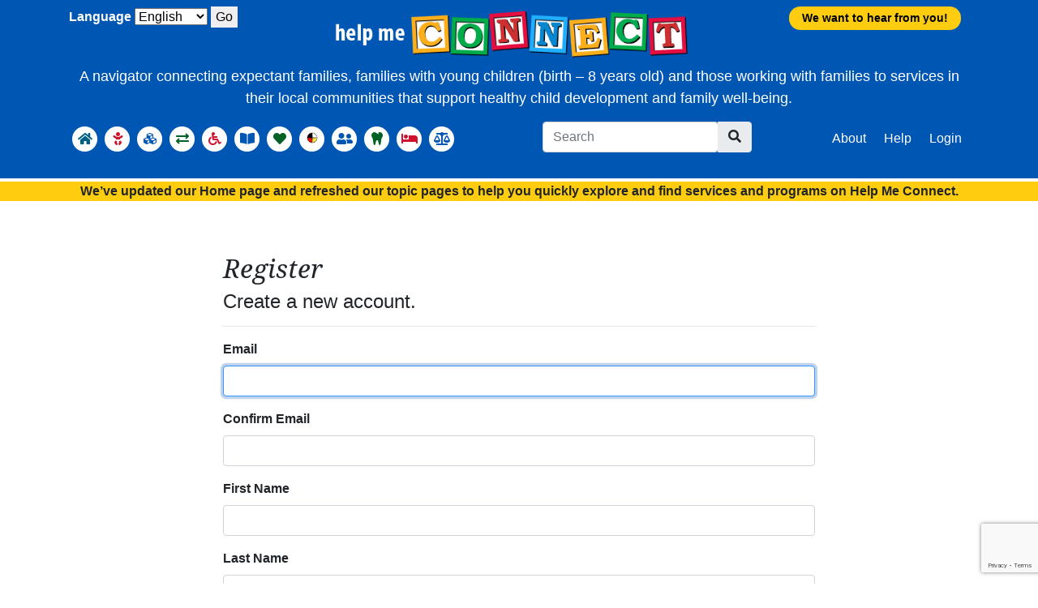

--- FILE ---
content_type: text/html; charset=utf-8
request_url: https://helpmeconnect.web.health.state.mn.us/HelpMeConnect/Identity/Account/Register?returnUrl=%2FHelpMeConnect%2FProviders%2FAccessible_Space_Inc%2FSubsidized_Housing_for_People_with_Disabilities%2F29%3FreturnUrl%3D%252FHelpMeConnect%252FSearch%252FBasicNeeds%252FTransportation%252F%253Fstart%253D100
body_size: 111158
content:
<!DOCTYPE html>
<html lang="en-us">
<head>
    <meta charset="utf-8" />
    <meta name="viewport" content="width=device-width, initial-scale=1.0" />
    <title class="notranslate">Register - Help Me Connect</title>
    
    
        <link rel="stylesheet" href="/HelpMeConnect/css/app-validation.min.css?v=Sv5ox3Q2k-SV4QVmyzidbMQt5QBemcG5pFFx7OVlaXg" />
    

    
        <!-- Google tag (gtag.js) -->
        <script async src="https://www.googletagmanager.com/gtag/js?id=G-E6FSLCJHVL"></script>
        <script>window.dataLayer = window.dataLayer || []; function gtag() { dataLayer.push(arguments); } gtag('js', new Date()); gtag('config', 'G-E6FSLCJHVL');</script>
    <link rel="apple-touch-icon" sizes="180x180" href="/HelpMeConnect/favicons/apple-touch-icon.png">
<link rel="icon" type="image/png" sizes="32x32" href="/HelpMeConnect/favicons/favicon-32x32.png">
<link rel="icon" type="image/png" sizes="16x16" href="/HelpMeConnect/favicons/favicon-16x16.png">
<link rel="manifest" href="/HelpMeConnect/favicons/manifest.json">
<link rel="mask-icon" href="/HelpMeConnect/favicons/safari-pinned-tab.svg" color="#5bbad5">
<link rel="shortcut icon" href="/HelpMeConnect/favicons/favicon.ico">
<meta name="msapplication-TileColor" content="#ffffff">
<meta name="msapplication-config" content="~/favicons/browserconfig.xml">
<meta name="theme-color" content="#ffffff">
</head>
    <body class="d-flex flex-column">
        <a href="#maincontent" id="skipContentBtn" class="skip sr-only">Skip to main content</a>
        <header role="banner">
            

<nav class="navbar navbar-expand-xl sticky-top banner-simple" role="navigation">
    <div class="container">
        <div id="navbanner" class="brand dropdown text-center">
            <div>              
                <a class="navbar-brand" id="brand" aria-label="Home" href="/HelpMeConnect"><img src="/HelpMeConnect/images/HelpMeConnect_logo_600w.png?v=4BB5hhvtRTNK9QbhzWCRoaIMLZV7_od-rceJKSVlpAE" class="img-fluid" alt="Navigate to Home page"></a>              
            </div>
            <a href="https://redcap.health.state.mn.us/redcap/surveys/?s=34LLFNEF4NRXDWPX" target="_blank"><div class="survey-link">We want to hear from you!</div></a>
           
        </div>
            <div class="bannertext text-center simple">A navigator connecting expectant families, families with young children (birth – 8 years old) and those working with families to services in their local communities that support healthy child development and family well-being.</div>
        <button class="navbar-toggler" type="button" data-bs-toggle="collapse" data-bs-target="#navbar" aria-controls="navbar" aria-expanded="false" aria-label="Toggle navigation">
            <i class="fas fa-bars"></i>
        </button>
        <div class="collapse navbar-collapse orderBySize" id="navbar">
            


<div class="cultureProvider" title="Request culture provider:">
    <form id="selectLanguage" method="post" class="form-horizontal" action="/HelpMeConnect/Home/SetLanguage?returnUrl=~%2FIdentity%2FAccount%2FRegister%3FreturnUrl%3D%252FHelpMeConnect%252FProviders%252FAccessible_Space_Inc%252FSubsidized_Housing_for_People_with_Disabilities%252F29%253FreturnUrl%253D%25252FHelpMeConnect%25252FSearch%25252FBasicNeeds%25252FTransportation%25252F%25253Fstart%25253D100">
        <label for="requestCulture_RequestCulture_UICulture_Name">Language</label>
        <select name="culture" data-val="true" data-val-required="The Name field is required." id="requestCulture_RequestCulture_UICulture_Name">
        <option selected="selected" value="en-US">English</option>
<option value="es">Espa&#xF1;ol</option>
<option value="vi-VN">Hmoob</option>
<option value="so">Soomaali</option>
</select>
        <button type="button" onclick="this.form.submit();">Go</button>
    <input name="__RequestVerificationToken" type="hidden" value="CfDJ8LsodWB9_qpBrEZVMK368iyFXQBpEkGcjEuf5puYf8npvWiyoa-f-ncCGYzkdQsOViKIUfmZZLBQl49LcBUkSSxwWUFXSXcXPFz3N7KB5ZoR4vhIlCiK1m8LzU3d4OeVV44CesThC54esvjdQk0isZI" /></form>
</div>

            

    <ul class="navbar-nav mr-auto mt-2">
        <li class="nav-item active" data-bs-toggle="tooltip" data-placement="right" title="Home">
            <a class="nav-link text-info" aria-label="Home" href="/HelpMeConnect">
                <span class="fa-stack fa-1x">
                    <i class="fas fa-circle fa-stack-2x fa-invert"></i>
                    <i class="fas fa-home fa-stack-1x"></i>
                </span>
                <span class="d-xs-inline d-xl-none text-body">Home</span>
            </a>
        </li>
                <li class="nav-item dropdown" data-bs-toggle="tooltip" data-bs-placement="right" title="Pregnant and Expectant Families">
                    <a class="nav-link text-danger dropdown-toggle caret-off" href="#" onclick="return false;" id="nav-pregnantandexpectantfamilies" role="button" data-bs-toggle="dropdown" aria-haspopup="true" aria-expanded="false" aria-label="Pregnant and Expectant Families">
                            <span class="fa-stack fa-1x" aria-hidden="true">
                                <i class="fas fa-circle fa-stack-2x fa-invert"></i>
                                <i class="fas fa-baby fa-stack-1x"></i>
                            </span>
                        <span class="d-xs-inline d-xl-none text-body">Pregnant and Expectant Families</span>
                    </a>
                    <ul class="dropdown-menu" aria-labelledby="nav-pregnantandexpectantfamilies">
                        <li>
                            <span class="dropdown-header d-none d-md-block"><a href="/HelpMeConnect/Topics/PregnantandExpectantFamilies" data-hmg-locationuri="/HelpMeConnect/Topics/PregnantandExpectantFamilies?loc=%7Bloc%7D&amp;geo=%7Bgeo%7D">Pregnant and Expectant Families</a></span>
                            <span class="dropdown-text d-none d-md-block">Resources for pregnant and expectant families that support healthy prenatal care, education, and basic needs.</span>
                            <div class="dropdown-divider d-none d-md-block"></div>
                                <ul>
                                            <li>
                                                    <span class="dropdown-item">Education and Support</span>
                                                <ul>
                                                            <li><a class="dropdown-item" href="/HelpMeConnect/Search/PregnantandExpectantFamilies/EducationandSupport/BirthingandParentingEducation" data-hmg-locationuri="/HelpMeConnect/Search/PregnantandExpectantFamilies/EducationandSupport/BirthingandParentingEducation?loc=%7Bloc%7D&amp;geo=%7Bgeo%7D">Birthing and Parenting Education</a></li>
                                                            <li><a class="dropdown-item" href="/HelpMeConnect/Search/PregnantandExpectantFamilies/EducationandSupport/DoulasandBirthWorkers" data-hmg-locationuri="/HelpMeConnect/Search/PregnantandExpectantFamilies/EducationandSupport/DoulasandBirthWorkers?loc=%7Bloc%7D&amp;geo=%7Bgeo%7D">Doulas and Birth Workers</a></li>
                                                            <li>Breastfeeding and Lactation Support</li>
                                                            <li><a class="dropdown-item" href="/HelpMeConnect/Search/PregnantandExpectantFamilies/EducationandSupport/CarSeats" data-hmg-locationuri="/HelpMeConnect/Search/PregnantandExpectantFamilies/EducationandSupport/CarSeats?loc=%7Bloc%7D&amp;geo=%7Bgeo%7D">Car Seats</a></li>
                                                            <li><a class="dropdown-item" href="/HelpMeConnect/Search/PregnantandExpectantFamilies/EducationandSupport/Diapers" data-hmg-locationuri="/HelpMeConnect/Search/PregnantandExpectantFamilies/EducationandSupport/Diapers?loc=%7Bloc%7D&amp;geo=%7Bgeo%7D">Diapers</a></li>
                                                            <li><a class="dropdown-item" href="/HelpMeConnect/Search/PregnantandExpectantFamilies/EducationandSupport/FamilyHomeVisiting" data-hmg-locationuri="/HelpMeConnect/Search/PregnantandExpectantFamilies/EducationandSupport/FamilyHomeVisiting?loc=%7Bloc%7D&amp;geo=%7Bgeo%7D">Family Home Visiting</a></li>
                                                            <li><a class="dropdown-item" href="/HelpMeConnect/Search/PregnantandExpectantFamilies/EducationandSupport/EarlyChildhoodFamilyEducation" data-hmg-locationuri="/HelpMeConnect/Search/PregnantandExpectantFamilies/EducationandSupport/EarlyChildhoodFamilyEducation?loc=%7Bloc%7D&amp;geo=%7Bgeo%7D">Early Childhood Family Education</a></li>
                                                            <li><a class="dropdown-item" href="/HelpMeConnect/Search/PregnantandExpectantFamilies/EducationandSupport/ParentSupportOutreachProgram" data-hmg-locationuri="/HelpMeConnect/Search/PregnantandExpectantFamilies/EducationandSupport/ParentSupportOutreachProgram?loc=%7Bloc%7D&amp;geo=%7Bgeo%7D">Parent Support Outreach Program</a></li>
                                                            <li><a class="dropdown-item" href="/HelpMeConnect/Search/PregnantandExpectantFamilies/EducationandSupport/TribalHealthandLocalPublicHealthAgencies" data-hmg-locationuri="/HelpMeConnect/Search/PregnantandExpectantFamilies/EducationandSupport/TribalHealthandLocalPublicHealthAgencies?loc=%7Bloc%7D&amp;geo=%7Bgeo%7D">Tribal Health and Local Public Health Agencies</a></li>
                                                            <li><a class="dropdown-item" href="/HelpMeConnect/Search/PregnantandExpectantFamilies/EducationandSupport/WomenInfantsandChildrenWIC" data-hmg-locationuri="/HelpMeConnect/Search/PregnantandExpectantFamilies/EducationandSupport/WomenInfantsandChildrenWIC?loc=%7Bloc%7D&amp;geo=%7Bgeo%7D">Women, Infants and Children (WIC)</a></li>
                                                </ul>
                                            </li>
                                            <li>
                                                    <span class="dropdown-item">Health Care and Mental Health</span>
                                                <ul>
                                                            <li><a class="dropdown-item" href="https://www.mnsure.org/current-customers/manage-account/report-change/private/pregnancy.jsp" target="_blank">Health Insurance for Pregnant Women</a></li>
                                                            <li><a class="dropdown-item" href="/HelpMeConnect/Search/PregnantandExpectantFamilies/HealthCareandMentalHealth/BirthingCenters" data-hmg-locationuri="/HelpMeConnect/Search/PregnantandExpectantFamilies/HealthCareandMentalHealth/BirthingCenters?loc=%7Bloc%7D&amp;geo=%7Bgeo%7D">Birthing Centers</a></li>
                                                            <li><a class="dropdown-item" href="/HelpMeConnect/Search/PregnantandExpectantFamilies/HealthCareandMentalHealth/BirthingHospitals" data-hmg-locationuri="/HelpMeConnect/Search/PregnantandExpectantFamilies/HealthCareandMentalHealth/BirthingHospitals?loc=%7Bloc%7D&amp;geo=%7Bgeo%7D">Birthing Hospitals</a></li>
                                                            <li><a class="dropdown-item" href="/HelpMeConnect/Search/PregnantandExpectantFamilies/HealthCareandMentalHealth/ReproductiveandSexualHealthServices" data-hmg-locationuri="/HelpMeConnect/Search/PregnantandExpectantFamilies/HealthCareandMentalHealth/ReproductiveandSexualHealthServices?loc=%7Bloc%7D&amp;geo=%7Bgeo%7D">Reproductive and Sexual Health Services</a></li>
                                                            <li><a class="dropdown-item" href="/HelpMeConnect/Search/PregnantandExpectantFamilies/HealthCareandMentalHealth/SubstanceUseandRecoveryServices" data-hmg-locationuri="/HelpMeConnect/Search/PregnantandExpectantFamilies/HealthCareandMentalHealth/SubstanceUseandRecoveryServices?loc=%7Bloc%7D&amp;geo=%7Bgeo%7D">Substance Use and Recovery Services</a></li>
                                                            <li><a class="dropdown-item" href="https://www.themngca.org/" target="_blank">Genetic Counseling (MN Genetic Counselors Association)</a></li>
                                                            <li><a class="dropdown-item" href="/HelpMeConnect/Search/PregnantandExpectantFamilies/HealthCareandMentalHealth/MedicalTransportation" data-hmg-locationuri="/HelpMeConnect/Search/PregnantandExpectantFamilies/HealthCareandMentalHealth/MedicalTransportation?loc=%7Bloc%7D&amp;geo=%7Bgeo%7D">Medical Transportation</a></li>
                                                            <li>Mental Health Resources</li>
                                                            <li><a class="dropdown-item" href="https://www.quitpartnermn.com/quit-your-way/pregnancy-program" target="_blank">Quit Partner&#x27;s Pregnancy Program</a></li>
                                                </ul>
                                            </li>
                                </ul>
                        </li>
                    </ul>
                </li>
                <li class="nav-item dropdown" data-bs-toggle="tooltip" data-bs-placement="right" title="Healthy Development and Screening">
                    <a class="nav-link text-primary dropdown-toggle caret-off" href="#" onclick="return false;" id="nav-healthydevelopmentandscreening" role="button" data-bs-toggle="dropdown" aria-haspopup="true" aria-expanded="false" aria-label="Healthy Development and Screening">
                            <span class="fa-stack fa-1x" aria-hidden="true">
                                <i class="fas fa-circle fa-stack-2x fa-invert"></i>
                                <i class="fas fa-cubes fa-stack-1x"></i>
                            </span>
                        <span class="d-xs-inline d-xl-none text-body">Healthy Development and Screening</span>
                    </a>
                    <ul class="dropdown-menu" aria-labelledby="nav-healthydevelopmentandscreening">
                        <li>
                            <span class="dropdown-header d-none d-md-block"><a href="/HelpMeConnect/Topics/HealthyDevelopmentandScreening" data-hmg-locationuri="/HelpMeConnect/Topics/HealthyDevelopmentandScreening?loc=%7Bloc%7D&amp;geo=%7Bgeo%7D">Healthy Development and Screening</a></span>
                            <span class="dropdown-text d-none d-md-block">Learn more about how your child is developing through one of Minnesota&#x2019;s programs that support families who have children birth to 7 years of age. Programs offer a variety of services that include developmental screening, parent support, fun activities to support a child&#x2019;s development, and connections to other helpful services.</span>
                            <div class="dropdown-divider d-none d-md-block"></div>
                                <ul>
                                            <li><a class="dropdown-item" href="/HelpMeConnect/Search/HealthyDevelopmentandScreening/FamilyHomeVisitingForagesPrenatalto5yearsvariesbyprogram" data-hmg-locationuri="/HelpMeConnect/Search/HealthyDevelopmentandScreening/FamilyHomeVisitingForagesPrenatalto5yearsvariesbyprogram?loc=%7Bloc%7D&amp;geo=%7Bgeo%7D">Family Home Visiting</a></li>
                                            <li>
                                                    <a class="dropdown-item" href="/HelpMeConnect/Search/HealthyDevelopmentandScreening/FollowAlongProgram" data-hmg-locationuri="/HelpMeConnect/Search/HealthyDevelopmentandScreening/FollowAlongProgram?loc=%7Bloc%7D&amp;geo=%7Bgeo%7D">Follow Along Program</a>
                                                <ul>
                                                            <li><a class="dropdown-item" href="https://followalongprogram.web.health.state.mn.us" target="_blank">Online Enrollment Form for Follow Along Program</a></li>
                                                </ul>
                                            </li>
                                            <li><a class="dropdown-item" href="/HelpMeConnect/Search/HealthyDevelopmentandScreening/EarlyHeadStart" data-hmg-locationuri="/HelpMeConnect/Search/HealthyDevelopmentandScreening/EarlyHeadStart?loc=%7Bloc%7D&amp;geo=%7Bgeo%7D">Early Head Start</a></li>
                                            <li><a class="dropdown-item" href="/HelpMeConnect/Search/HealthyDevelopmentandScreening/HeadStart" data-hmg-locationuri="/HelpMeConnect/Search/HealthyDevelopmentandScreening/HeadStart?loc=%7Bloc%7D&amp;geo=%7Bgeo%7D">Head Start</a></li>
                                            <li><a class="dropdown-item" href="/HelpMeConnect/Search/HealthyDevelopmentandScreening/EarlyChildhoodScreening" data-hmg-locationuri="/HelpMeConnect/Search/HealthyDevelopmentandScreening/EarlyChildhoodScreening?loc=%7Bloc%7D&amp;geo=%7Bgeo%7D">Early Childhood Screening</a></li>
                                            <li>
                                                    <a class="dropdown-item" href="/HelpMeConnect/Search/HealthyDevelopmentandScreening/HealthCareProvidersClinics" data-hmg-locationuri="/HelpMeConnect/Search/HealthyDevelopmentandScreening/HealthCareProvidersClinics?loc=%7Bloc%7D&amp;geo=%7Bgeo%7D">Health Care Providers/Clinics</a>
                                                <ul>
                                                            <li><a class="dropdown-item" href="https://freechildcheckups.com/#home" target="_blank">Child and Teen Checkups</a></li>
                                                </ul>
                                            </li>
                                            <li><a class="dropdown-item" href="/HelpMeConnect/Search/HealthyDevelopmentandScreening/EarlyChildhoodFamilyEducation" data-hmg-locationuri="/HelpMeConnect/Search/HealthyDevelopmentandScreening/EarlyChildhoodFamilyEducation?loc=%7Bloc%7D&amp;geo=%7Bgeo%7D">Early Childhood Family Education</a></li>
                                            <li><a class="dropdown-item" href="https://helpmegrowmn.org/HMG/index.htm" target="_blank">Help Me Grow</a></li>
                                </ul>
                        </li>
                    </ul>
                </li>
                <li class="nav-item dropdown" data-bs-toggle="tooltip" data-bs-placement="right" title="Developmental and Behavior Concerns">
                    <a class="nav-link text-success dropdown-toggle caret-off" href="#" onclick="return false;" id="nav-developmentalandbehaviorconcerns" role="button" data-bs-toggle="dropdown" aria-haspopup="true" aria-expanded="false" aria-label="Developmental and Behavior Concerns">
                            <span class="fa-stack fa-1x" aria-hidden="true">
                                <i class="fas fa-circle fa-stack-2x fa-invert"></i>
                                <i class="fas fa-exchange fa-stack-1x"></i>
                            </span>
                        <span class="d-xs-inline d-xl-none text-body">Developmental and Behavior Concerns</span>
                    </a>
                    <ul class="dropdown-menu" aria-labelledby="nav-developmentalandbehaviorconcerns">
                        <li>
                            <span class="dropdown-header d-none d-md-block"><a href="/HelpMeConnect/Topics/DevelopmentalandBehaviorConcerns" data-hmg-locationuri="/HelpMeConnect/Topics/DevelopmentalandBehaviorConcerns?loc=%7Bloc%7D&amp;geo=%7Bgeo%7D">Developmental and Behavior Concerns</a></span>
                            <span class="dropdown-text d-none d-md-block">Evaluation and services when a provider or caregiver has developmental, behavioral, or mental health concerns.</span>
                            <div class="dropdown-divider d-none d-md-block"></div>
                                <ul>
                                            <li>
                                                    <span class="dropdown-item">Medical Evaluation</span>
                                                <ul>
                                                            <li><a class="dropdown-item" href="/HelpMeConnect/Search/DevelopmentalandBehaviorConcerns/MedicalEvaluation/HealthCareProvidersClinics" data-hmg-locationuri="/HelpMeConnect/Search/DevelopmentalandBehaviorConcerns/MedicalEvaluation/HealthCareProvidersClinics?loc=%7Bloc%7D&amp;geo=%7Bgeo%7D">Health Care Providers/Clinics</a></li>
                                                </ul>
                                            </li>
                                            <li>
                                                    <span class="dropdown-item">Early Intervention/Education Evaluation</span>
                                                <ul>
                                                            <li><a class="dropdown-item" href="http://helpmegrowmn.org/HMG/Refer/index.html" target="_blank">Referral Form for Help Me Grow</a></li>
                                                            <li><a class="dropdown-item" href="/HelpMeConnect/Search/DevelopmentalandBehaviorConcerns/EarlyInterventionEducationEvaluation/LocalECSEprogramsforchildrenbirthto2yearsofage" data-hmg-locationuri="/HelpMeConnect/Search/DevelopmentalandBehaviorConcerns/EarlyInterventionEducationEvaluation/LocalECSEprogramsforchildrenbirthto2yearsofage?loc=%7Bloc%7D&amp;geo=%7Bgeo%7D">Local ECSE programs for children birth to 2 years of age</a></li>
                                                            <li><a class="dropdown-item" href="/HelpMeConnect/Search/DevelopmentalandBehaviorConcerns/EarlyInterventionEducationEvaluation/LocalECSEprogramsforchildren3to5yearsofage" data-hmg-locationuri="/HelpMeConnect/Search/DevelopmentalandBehaviorConcerns/EarlyInterventionEducationEvaluation/LocalECSEprogramsforchildren3to5yearsofage?loc=%7Bloc%7D&amp;geo=%7Bgeo%7D">Local ECSE programs for children 3 to 5 years of age</a></li>
                                                            <li><a class="dropdown-item" href="/HelpMeConnect/Search/DevelopmentalandBehaviorConcerns/EarlyInterventionEducationEvaluation/Localprogramsforchildreninkindergartenorhighergrades" data-hmg-locationuri="/HelpMeConnect/Search/DevelopmentalandBehaviorConcerns/EarlyInterventionEducationEvaluation/Localprogramsforchildreninkindergartenorhighergrades?loc=%7Bloc%7D&amp;geo=%7Bgeo%7D">Local programs for children in kindergarten or higher grades</a></li>
                                                </ul>
                                            </li>
                                            <li>
                                                    <span class="dropdown-item">Social, Emotional, or Behavioral Concerns</span>
                                                <ul>
                                                            <li><a class="dropdown-item" href="/HelpMeConnect/Search/DevelopmentalandBehaviorConcerns/SocialEmotionalorBehavioralConcerns/EarlyChildhoodMentalHealthAgencies" data-hmg-locationuri="/HelpMeConnect/Search/DevelopmentalandBehaviorConcerns/SocialEmotionalorBehavioralConcerns/EarlyChildhoodMentalHealthAgencies?loc=%7Bloc%7D&amp;geo=%7Bgeo%7D">Early Childhood Mental Health Agencies</a></li>
                                                            <li><a class="dropdown-item" href="/HelpMeConnect/Search/DevelopmentalandBehaviorConcerns/SocialEmotionalorBehavioralConcerns/ChildrensTherapeuticServicesandSupportsCTSSbirthto21years" data-hmg-locationuri="/HelpMeConnect/Search/DevelopmentalandBehaviorConcerns/SocialEmotionalorBehavioralConcerns/ChildrensTherapeuticServicesandSupportsCTSSbirthto21years?loc=%7Bloc%7D&amp;geo=%7Bgeo%7D">Children&#x27;s Therapeutic Services and Supports/CTSS (birth to 21 years)</a></li>
                                                            <li><a class="dropdown-item" href="/HelpMeConnect/Search/DevelopmentalandBehaviorConcerns/SocialEmotionalorBehavioralConcerns/ParentingSupportPrograms" data-hmg-locationuri="/HelpMeConnect/Search/DevelopmentalandBehaviorConcerns/SocialEmotionalorBehavioralConcerns/ParentingSupportPrograms?loc=%7Bloc%7D&amp;geo=%7Bgeo%7D">Parenting Support Programs</a></li>
                                                </ul>
                                            </li>
                                </ul>
                        </li>
                    </ul>
                </li>
                <li class="nav-item dropdown" data-bs-toggle="tooltip" data-bs-placement="right" title="Disability Services and Resources">
                    <a class="nav-link text-danger dropdown-toggle caret-off" href="#" onclick="return false;" id="nav-disabilityservicesandresources" role="button" data-bs-toggle="dropdown" aria-haspopup="true" aria-expanded="false" aria-label="Disability Services and Resources">
                            <span class="fa-stack fa-1x" aria-hidden="true">
                                <i class="fas fa-circle fa-stack-2x fa-invert"></i>
                                <i class="fas fa-wheelchair fa-stack-1x"></i>
                            </span>
                        <span class="d-xs-inline d-xl-none text-body">Disability Services and Resources</span>
                    </a>
                    <ul class="dropdown-menu" aria-labelledby="nav-disabilityservicesandresources">
                        <li>
                            <span class="dropdown-header d-none d-md-block"><a href="/HelpMeConnect/Topics/DisabilityServicesandResources" data-hmg-locationuri="/HelpMeConnect/Topics/DisabilityServicesandResources?loc=%7Bloc%7D&amp;geo=%7Bgeo%7D">Disability Services and Resources</a></span>
                            <span class="dropdown-text d-none d-md-block">Community supports and services for children with disabilities and their families.</span>
                            <div class="dropdown-divider d-none d-md-block"></div>
                                <ul>
                                            <li>
                                                    <span class="dropdown-item">Resource Hubs</span>
                                                <ul>
                                                            <li><a class="dropdown-item" href="https://disabilityhubmn.org/" target="_blank">Disability Hub MN</a></li>
                                                            <li><a class="dropdown-item" href="https://mn.gov/autism/" target="_blank">MN Autism Resource Portal</a></li>
                                                </ul>
                                            </li>
                                            <li>
                                                    <span class="dropdown-item">State Programs</span>
                                                <ul>
                                                            <li><a class="dropdown-item" href="/HelpMeConnect/Search/DisabilityServicesandResources/StatePrograms/WaiverandDisabilityProgramsCountyOffices" data-hmg-locationuri="/HelpMeConnect/Search/DisabilityServicesandResources/StatePrograms/WaiverandDisabilityProgramsCountyOffices?loc=%7Bloc%7D&amp;geo=%7Bgeo%7D">Waiver and Disability Programs &#x2013; County Offices</a></li>
                                                            <li><a class="dropdown-item" href="/HelpMeConnect/Search/DisabilityServicesandResources/StatePrograms/EarlyIntensiveDevelopmentalandBehavioralInterventionEIDBIMedicalBenefits" data-hmg-locationuri="/HelpMeConnect/Search/DisabilityServicesandResources/StatePrograms/EarlyIntensiveDevelopmentalandBehavioralInterventionEIDBIMedicalBenefits?loc=%7Bloc%7D&amp;geo=%7Bgeo%7D">Early Intensive Developmental and Behavioral Intervention (EIDBI) Medical Benefits</a></li>
                                                </ul>
                                            </li>
                                            <li>
                                                    <span class="dropdown-item">Caregiver Support</span>
                                                <ul>
                                                            <li><a class="dropdown-item" href="/HelpMeConnect/Search/DisabilityServicesandResources/CaregiverSupport/ParentSupportandAdvocacy" data-hmg-locationuri="/HelpMeConnect/Search/DisabilityServicesandResources/CaregiverSupport/ParentSupportandAdvocacy?loc=%7Bloc%7D&amp;geo=%7Bgeo%7D">Parent Support and Advocacy</a></li>
                                                            <li><a class="dropdown-item" href="/HelpMeConnect/Search/DisabilityServicesandResources/CaregiverSupport/FamilyVoicesMinnesota" data-hmg-locationuri="/HelpMeConnect/Search/DisabilityServicesandResources/CaregiverSupport/FamilyVoicesMinnesota?loc=%7Bloc%7D&amp;geo=%7Bgeo%7D">Family Voices Minnesota</a></li>
                                                            <li><a class="dropdown-item" href="/HelpMeConnect/Search/DisabilityServicesandResources/CaregiverSupport/PACER" data-hmg-locationuri="/HelpMeConnect/Search/DisabilityServicesandResources/CaregiverSupport/PACER?loc=%7Bloc%7D&amp;geo=%7Bgeo%7D">PACER</a></li>
                                                            <li><a class="dropdown-item" href="/HelpMeConnect/Search/DisabilityServicesandResources/CaregiverSupport/ARC" data-hmg-locationuri="/HelpMeConnect/Search/DisabilityServicesandResources/CaregiverSupport/ARC?loc=%7Bloc%7D&amp;geo=%7Bgeo%7D">ARC</a></li>
                                                </ul>
                                            </li>
                                            <li>
                                                    <span class="dropdown-item">Additional Resources</span>
                                                <ul>
                                                            <li><a class="dropdown-item" href="/HelpMeConnect/Search/DisabilityServicesandResources/AdditionalResources/HearingLossServicesandSupports" data-hmg-locationuri="/HelpMeConnect/Search/DisabilityServicesandResources/AdditionalResources/HearingLossServicesandSupports?loc=%7Bloc%7D&amp;geo=%7Bgeo%7D">Hearing Loss Services and Supports</a></li>
                                                            <li><a class="dropdown-item" href="/HelpMeConnect/Search/DisabilityServicesandResources/AdditionalResources/VisionLoss" data-hmg-locationuri="/HelpMeConnect/Search/DisabilityServicesandResources/AdditionalResources/VisionLoss?loc=%7Bloc%7D&amp;geo=%7Bgeo%7D">Vision Loss</a></li>
                                                            <li><a class="dropdown-item" href="/HelpMeConnect/Search/DisabilityServicesandResources/AdditionalResources/MedicalEquipmentandSupplies" data-hmg-locationuri="/HelpMeConnect/Search/DisabilityServicesandResources/AdditionalResources/MedicalEquipmentandSupplies?loc=%7Bloc%7D&amp;geo=%7Bgeo%7D">Medical Equipment and Supplies</a></li>
                                                </ul>
                                            </li>
                                </ul>
                        </li>
                    </ul>
                </li>
                <li class="nav-item dropdown" data-bs-toggle="tooltip" data-bs-placement="right" title="Early Learning and Child Care">
                    <a class="nav-link text-primary dropdown-toggle caret-off" href="#" onclick="return false;" id="nav-earlylearningandchildcare" role="button" data-bs-toggle="dropdown" aria-haspopup="true" aria-expanded="false" aria-label="Early Learning and Child Care">
                            <span class="fa-stack fa-1x" aria-hidden="true">
                                <i class="fas fa-circle fa-stack-2x fa-invert"></i>
                                <i class="fas fa-book-open fa-stack-1x"></i>
                            </span>
                        <span class="d-xs-inline d-xl-none text-body">Early Learning and Child Care</span>
                    </a>
                    <ul class="dropdown-menu" aria-labelledby="nav-earlylearningandchildcare">
                        <li>
                            <span class="dropdown-header d-none d-md-block"><a href="/HelpMeConnect/Topics/EarlyLearningandChildCare" data-hmg-locationuri="/HelpMeConnect/Topics/EarlyLearningandChildCare?loc=%7Bloc%7D&amp;geo=%7Bgeo%7D">Early Learning and Child Care</a></span>
                            <span class="dropdown-text d-none d-md-block">Education and child care resources for children and families.</span>
                            <div class="dropdown-divider d-none d-md-block"></div>
                                <ul>
                                            <li>
                                                    <span class="dropdown-item">Find Child Care, Preschool and Other Early Learning Programs</span>
                                                <ul>
                                                            <li><a class="dropdown-item" href="https://www.parentaware.org/" target="_blank">Online Child Care Search and Phone Support (all ages)</a></li>
                                                            <li><a class="dropdown-item" href="/HelpMeConnect/Search/EarlyLearningandChildCare/FindChildCarePreschoolandOtherEarlyLearningPrograms/EarlyHeadStartForagesBirththrough2years" data-hmg-locationuri="/HelpMeConnect/Search/EarlyLearningandChildCare/FindChildCarePreschoolandOtherEarlyLearningPrograms/EarlyHeadStartForagesBirththrough2years?loc=%7Bloc%7D&amp;geo=%7Bgeo%7D">Early Head Start (For ages: Birth through 2 years)</a></li>
                                                            <li><a class="dropdown-item" href="/HelpMeConnect/Search/EarlyLearningandChildCare/FindChildCarePreschoolandOtherEarlyLearningPrograms/SchoolDistrictPreschoolProgramsForages3and4-year-olds" data-hmg-locationuri="/HelpMeConnect/Search/EarlyLearningandChildCare/FindChildCarePreschoolandOtherEarlyLearningPrograms/SchoolDistrictPreschoolProgramsForages3and4-year-olds?loc=%7Bloc%7D&amp;geo=%7Bgeo%7D">School District Preschool Programs (For ages: 3 and 4-year-olds)</a></li>
                                                            <li><a class="dropdown-item" href="/HelpMeConnect/Search/EarlyLearningandChildCare/FindChildCarePreschoolandOtherEarlyLearningPrograms/HeadStartForages3through5years" data-hmg-locationuri="/HelpMeConnect/Search/EarlyLearningandChildCare/FindChildCarePreschoolandOtherEarlyLearningPrograms/HeadStartForages3through5years?loc=%7Bloc%7D&amp;geo=%7Bgeo%7D">Head Start (For ages: 3 through 5 years)</a></li>
                                                            <li><a class="dropdown-item" href="/HelpMeConnect/Search/EarlyLearningandChildCare/FindChildCarePreschoolandOtherEarlyLearningPrograms/EarlyChildhoodFamilyEducationForagesbirththrough5years" data-hmg-locationuri="/HelpMeConnect/Search/EarlyLearningandChildCare/FindChildCarePreschoolandOtherEarlyLearningPrograms/EarlyChildhoodFamilyEducationForagesbirththrough5years?loc=%7Bloc%7D&amp;geo=%7Bgeo%7D">Early Childhood Family Education (For ages: birth through 5 years)</a></li>
                                                            <li><a class="dropdown-item" href="/HelpMeConnect/Search/EarlyLearningandChildCare/FindChildCarePreschoolandOtherEarlyLearningPrograms/KindergartenPublicschooldistrictsandcharterschools" data-hmg-locationuri="/HelpMeConnect/Search/EarlyLearningandChildCare/FindChildCarePreschoolandOtherEarlyLearningPrograms/KindergartenPublicschooldistrictsandcharterschools?loc=%7Bloc%7D&amp;geo=%7Bgeo%7D">Kindergarten (Public school districts and charter schools)</a></li>
                                                </ul>
                                            </li>
                                            <li>
                                                    <span class="dropdown-item">Paying for Child Care, Preschool and Other Early Learning Programs</span>
                                                <ul>
                                                            <li><a class="dropdown-item" href="/HelpMeConnect/Search/EarlyLearningandChildCare/PayingforChildCarePreschoolandOtherEarlyLearningPrograms/ChildCareAssistanceProgramCCAP" data-hmg-locationuri="/HelpMeConnect/Search/EarlyLearningandChildCare/PayingforChildCarePreschoolandOtherEarlyLearningPrograms/ChildCareAssistanceProgramCCAP?loc=%7Bloc%7D&amp;geo=%7Bgeo%7D">Child Care Assistance Program (CCAP)</a></li>
                                                            <li><a class="dropdown-item" href="/HelpMeConnect/Search/EarlyLearningandChildCare/PayingforChildCarePreschoolandOtherEarlyLearningPrograms/EarlyLearningScholarships" data-hmg-locationuri="/HelpMeConnect/Search/EarlyLearningandChildCare/PayingforChildCarePreschoolandOtherEarlyLearningPrograms/EarlyLearningScholarships?loc=%7Bloc%7D&amp;geo=%7Bgeo%7D">Early Learning Scholarships</a></li>
                                                            <li><a class="dropdown-item" href="https://www.ohe.state.mn.us/mPg.cfm?pageID=140" target="_blank">Postsecondary Child Care Grant Program</a></li>
                                                </ul>
                                            </li>
                                            <li><a class="dropdown-item" href="https://education.mn.gov/MDE/fam/lib/" target="_blank">Public Libraries</a></li>
                                            <li><a class="dropdown-item" href="https://public.education.mn.gov/MdeOrgView/contact/contactsByContactType?contactRoleTypeCode=DHL" target="_blank">Homeless School Liaisons</a></li>
                                </ul>
                        </li>
                    </ul>
                </li>
                <li class="nav-item dropdown" data-bs-toggle="tooltip" data-bs-placement="right" title="Family Well-Being and Mental Health">
                    <a class="nav-link text-success dropdown-toggle caret-off" href="#" onclick="return false;" id="nav-familywell-beingandmentalhealth" role="button" data-bs-toggle="dropdown" aria-haspopup="true" aria-expanded="false" aria-label="Family Well-Being and Mental Health">
                            <span class="fa-stack fa-1x" aria-hidden="true">
                                <i class="fas fa-circle fa-stack-2x fa-invert"></i>
                                <i class="fas fa-heart fa-stack-1x"></i>
                            </span>
                        <span class="d-xs-inline d-xl-none text-body">Family Well-Being and Mental Health</span>
                    </a>
                    <ul class="dropdown-menu" aria-labelledby="nav-familywell-beingandmentalhealth">
                        <li>
                            <span class="dropdown-header d-none d-md-block"><a href="/HelpMeConnect/Topics/FamilyWell-BeingandMentalHealth" data-hmg-locationuri="/HelpMeConnect/Topics/FamilyWell-BeingandMentalHealth?loc=%7Bloc%7D&amp;geo=%7Bgeo%7D">Family Well-Being and Mental Health</a></span>
                            <span class="dropdown-text d-none d-md-block">Services that support family health, mental health, and safety</span>
                            <div class="dropdown-divider d-none d-md-block"></div>
                                <ul>
                                            <li>
                                                    <span class="dropdown-item">Parenting Classes and Education Programs</span>
                                                <ul>
                                                            <li><a class="dropdown-item" href="/HelpMeConnect/Search/FamilyWell-BeingandMentalHealth/ParentingClassesandEducationPrograms/Expectantandnewparents" data-hmg-locationuri="/HelpMeConnect/Search/FamilyWell-BeingandMentalHealth/ParentingClassesandEducationPrograms/Expectantandnewparents?loc=%7Bloc%7D&amp;geo=%7Bgeo%7D">Expectant and new parents</a></li>
                                                            <li><a class="dropdown-item" href="/HelpMeConnect/Search/FamilyWell-BeingandMentalHealth/ParentingClassesandEducationPrograms/DoulasandBirthWorkers" data-hmg-locationuri="/HelpMeConnect/Search/FamilyWell-BeingandMentalHealth/ParentingClassesandEducationPrograms/DoulasandBirthWorkers?loc=%7Bloc%7D&amp;geo=%7Bgeo%7D">Doulas and Birth Workers</a></li>
                                                            <li><a class="dropdown-item" href="/HelpMeConnect/Search/FamilyWell-BeingandMentalHealth/ParentingClassesandEducationPrograms/EarlyChildhoodFamilyEducation" data-hmg-locationuri="/HelpMeConnect/Search/FamilyWell-BeingandMentalHealth/ParentingClassesandEducationPrograms/EarlyChildhoodFamilyEducation?loc=%7Bloc%7D&amp;geo=%7Bgeo%7D">Early Childhood Family Education</a></li>
                                                            <li><a class="dropdown-item" href="/HelpMeConnect/Search/FamilyWell-BeingandMentalHealth/ParentingClassesandEducationPrograms/FamilyHomeVisiting" data-hmg-locationuri="/HelpMeConnect/Search/FamilyWell-BeingandMentalHealth/ParentingClassesandEducationPrograms/FamilyHomeVisiting?loc=%7Bloc%7D&amp;geo=%7Bgeo%7D">Family Home Visiting</a></li>
                                                            <li><a class="dropdown-item" href="/HelpMeConnect/Search/FamilyWell-BeingandMentalHealth/ParentingClassesandEducationPrograms/FollowAlongProgram" data-hmg-locationuri="/HelpMeConnect/Search/FamilyWell-BeingandMentalHealth/ParentingClassesandEducationPrograms/FollowAlongProgram?loc=%7Bloc%7D&amp;geo=%7Bgeo%7D">Follow Along Program</a></li>
                                                </ul>
                                            </li>
                                            <li>
                                                    <span class="dropdown-item">Connect with Other Parents</span>
                                                <ul>
                                                            <li><a class="dropdown-item" href="/HelpMeConnect/Search?q=Parenting&#x2B;Groups" target="_blank">Parenting Groups</a></li>
                                                            <li><a class="dropdown-item" href="/HelpMeConnect/Search/FamilyWell-BeingandMentalHealth/ConnectwithOtherParents/EarlyChildhoodFamilyEducation" data-hmg-locationuri="/HelpMeConnect/Search/FamilyWell-BeingandMentalHealth/ConnectwithOtherParents/EarlyChildhoodFamilyEducation?loc=%7Bloc%7D&amp;geo=%7Bgeo%7D">Early Childhood Family Education</a></li>
                                                </ul>
                                            </li>
                                            <li>
                                                    <span class="dropdown-item">Programs For Specific Populations</span>
                                                <ul>
                                                            <li><a class="dropdown-item" href="/HelpMeConnect/Search/FamilyWell-BeingandMentalHealth/ProgramsForSpecificPopulations/YoungParents" data-hmg-locationuri="/HelpMeConnect/Search/FamilyWell-BeingandMentalHealth/ProgramsForSpecificPopulations/YoungParents?loc=%7Bloc%7D&amp;geo=%7Bgeo%7D">Young Parents</a></li>
                                                            <li><a class="dropdown-item" href="/HelpMeConnect/Search/FamilyWell-BeingandMentalHealth/ProgramsForSpecificPopulations/Parentswhohavechildrenwithspecialhealthneeds" data-hmg-locationuri="/HelpMeConnect/Search/FamilyWell-BeingandMentalHealth/ProgramsForSpecificPopulations/Parentswhohavechildrenwithspecialhealthneeds?loc=%7Bloc%7D&amp;geo=%7Bgeo%7D">Parents who have children with special health needs</a></li>
                                                            <li><a class="dropdown-item" href="/HelpMeConnect/Search/FamilyWell-BeingandMentalHealth/ProgramsForSpecificPopulations/Fathers" data-hmg-locationuri="/HelpMeConnect/Search/FamilyWell-BeingandMentalHealth/ProgramsForSpecificPopulations/Fathers?loc=%7Bloc%7D&amp;geo=%7Bgeo%7D">Fathers</a></li>
                                                            <li><a class="dropdown-item" href="/HelpMeConnect/Search/FamilyWell-BeingandMentalHealth/ProgramsForSpecificPopulations/Grandparents" data-hmg-locationuri="/HelpMeConnect/Search/FamilyWell-BeingandMentalHealth/ProgramsForSpecificPopulations/Grandparents?loc=%7Bloc%7D&amp;geo=%7Bgeo%7D">Grandparents</a></li>
                                                            <li><a class="dropdown-item" href="/HelpMeConnect/Search/FamilyWell-BeingandMentalHealth/ProgramsForSpecificPopulations/FosterKinship" data-hmg-locationuri="/HelpMeConnect/Search/FamilyWell-BeingandMentalHealth/ProgramsForSpecificPopulations/FosterKinship?loc=%7Bloc%7D&amp;geo=%7Bgeo%7D">Foster/Kinship</a></li>
                                                            <li><a class="dropdown-item" href="/HelpMeConnect/Search/FamilyWell-BeingandMentalHealth/ProgramsForSpecificPopulations/CulturalOrganizations" data-hmg-locationuri="/HelpMeConnect/Search/FamilyWell-BeingandMentalHealth/ProgramsForSpecificPopulations/CulturalOrganizations?loc=%7Bloc%7D&amp;geo=%7Bgeo%7D">Cultural Organizations</a></li>
                                                            <li><a class="dropdown-item" href="/HelpMeConnect/Search/FamilyWell-BeingandMentalHealth/ProgramsForSpecificPopulations/ParentSupportOutreachProgram" data-hmg-locationuri="/HelpMeConnect/Search/FamilyWell-BeingandMentalHealth/ProgramsForSpecificPopulations/ParentSupportOutreachProgram?loc=%7Bloc%7D&amp;geo=%7Bgeo%7D">Parent Support Outreach Program</a></li>
                                                </ul>
                                            </li>
                                            <li>
                                                    <span class="dropdown-item">Parent Support: Not sure where to start?</span>
                                                <ul>
                                                            <li><a class="dropdown-item" href="/HelpMeConnect/Search/FamilyWell-BeingandMentalHealth/ParentSupportNotsurewheretostart/ParentingSupport" data-hmg-locationuri="/HelpMeConnect/Search/FamilyWell-BeingandMentalHealth/ParentSupportNotsurewheretostart/ParentingSupport?loc=%7Bloc%7D&amp;geo=%7Bgeo%7D">Parenting Support</a></li>
                                                            <li><a class="dropdown-item" href="/HelpMeConnect/Search/FamilyWell-BeingandMentalHealth/ParentSupportNotsurewheretostart/CommunityActionAgencies" data-hmg-locationuri="/HelpMeConnect/Search/FamilyWell-BeingandMentalHealth/ParentSupportNotsurewheretostart/CommunityActionAgencies?loc=%7Bloc%7D&amp;geo=%7Bgeo%7D">Community Action Agencies</a></li>
                                                            <li><a class="dropdown-item" href="/HelpMeConnect/Search/FamilyWell-BeingandMentalHealth/ParentSupportNotsurewheretostart/FamilyandCommunityResourceCenters" data-hmg-locationuri="/HelpMeConnect/Search/FamilyWell-BeingandMentalHealth/ParentSupportNotsurewheretostart/FamilyandCommunityResourceCenters?loc=%7Bloc%7D&amp;geo=%7Bgeo%7D">Family and Community Resource Centers</a></li>
                                                            <li><a class="dropdown-item" href="/HelpMeConnect/Search/FamilyWell-BeingandMentalHealth/ParentSupportNotsurewheretostart/TribalHealthandLocalPublicHealthAgencies" data-hmg-locationuri="/HelpMeConnect/Search/FamilyWell-BeingandMentalHealth/ParentSupportNotsurewheretostart/TribalHealthandLocalPublicHealthAgencies?loc=%7Bloc%7D&amp;geo=%7Bgeo%7D">Tribal Health and Local Public Health Agencies</a></li>
                                                            <li><a class="dropdown-item" href="/HelpMeConnect/Search/FamilyWell-BeingandMentalHealth/ParentSupportNotsurewheretostart/CountyFinancialAssistancePrograms" data-hmg-locationuri="/HelpMeConnect/Search/FamilyWell-BeingandMentalHealth/ParentSupportNotsurewheretostart/CountyFinancialAssistancePrograms?loc=%7Bloc%7D&amp;geo=%7Bgeo%7D">County Financial Assistance Programs</a></li>
                                                            <li><a class="dropdown-item" href="/HelpMeConnect/Search/FamilyWell-BeingandMentalHealth/ParentSupportNotsurewheretostart/EarlyChildhoodMentalHealthandTherapyCounseling" data-hmg-locationuri="/HelpMeConnect/Search/FamilyWell-BeingandMentalHealth/ParentSupportNotsurewheretostart/EarlyChildhoodMentalHealthandTherapyCounseling?loc=%7Bloc%7D&amp;geo=%7Bgeo%7D">Early Childhood Mental Health and Therapy/Counseling</a></li>
                                                </ul>
                                            </li>
                                            <li>
                                                    <span class="dropdown-item">Crisis and Domestic Violence Services</span>
                                                <ul>
                                                            <li><a class="dropdown-item" href="https://988lifeline.org/" target="_blank">988 Suicide &amp; Crisis Lifeline</a></li>
                                                            <li><a class="dropdown-item" href="/HelpMeConnect/Search/FamilyWell-BeingandMentalHealth/CrisisandDomesticViolenceServices/MentalHealthCrisisLines" data-hmg-locationuri="/HelpMeConnect/Search/FamilyWell-BeingandMentalHealth/CrisisandDomesticViolenceServices/MentalHealthCrisisLines?loc=%7Bloc%7D&amp;geo=%7Bgeo%7D">Mental Health Crisis Lines</a></li>
                                                            <li><a class="dropdown-item" href="/HelpMeConnect/Search/FamilyWell-BeingandMentalHealth/CrisisandDomesticViolenceServices/CrisisNursery" data-hmg-locationuri="/HelpMeConnect/Search/FamilyWell-BeingandMentalHealth/CrisisandDomesticViolenceServices/CrisisNursery?loc=%7Bloc%7D&amp;geo=%7Bgeo%7D">Crisis Nursery</a></li>
                                                            <li><a class="dropdown-item" href="/HelpMeConnect/Search/FamilyWell-BeingandMentalHealth/CrisisandDomesticViolenceServices/DomesticViolence" data-hmg-locationuri="/HelpMeConnect/Search/FamilyWell-BeingandMentalHealth/CrisisandDomesticViolenceServices/DomesticViolence?loc=%7Bloc%7D&amp;geo=%7Bgeo%7D">Domestic Violence</a></li>
                                                </ul>
                                            </li>
                                            <li>
                                                    <span class="dropdown-item">Mental Health or Substance Use Disorder</span>
                                                <ul>
                                                            <li><a class="dropdown-item" href="/HelpMeConnect/Search/FamilyWell-BeingandMentalHealth/MentalHealthorSubstanceUseDisorder/EarlyChildhoodMentalHealthProviders" data-hmg-locationuri="/HelpMeConnect/Search/FamilyWell-BeingandMentalHealth/MentalHealthorSubstanceUseDisorder/EarlyChildhoodMentalHealthProviders?loc=%7Bloc%7D&amp;geo=%7Bgeo%7D">Early Childhood Mental Health Providers</a></li>
                                                            <li><a class="dropdown-item" href="/HelpMeConnect/Search/FamilyWell-BeingandMentalHealth/MentalHealthorSubstanceUseDisorder/ChildrensTherapeuticServicesandSupports" data-hmg-locationuri="/HelpMeConnect/Search/FamilyWell-BeingandMentalHealth/MentalHealthorSubstanceUseDisorder/ChildrensTherapeuticServicesandSupports?loc=%7Bloc%7D&amp;geo=%7Bgeo%7D">Children&#x27;s Therapeutic Services and Supports</a></li>
                                                            <li><a class="dropdown-item" href="https://fasttrackermn.org/" target="_blank">Fast-Tracker: Mental Health and Substance Use Disorder Resources</a></li>
                                                            <li><a class="dropdown-item" href="https://www.mnpsychconsult.com/" target="_blank">Psychiatric Assistance Line - PAL</a></li>
                                                            <li><a class="dropdown-item" href="/HelpMeConnect/Search/FamilyWell-BeingandMentalHealth/MentalHealthorSubstanceUseDisorder/QuitPartner" data-hmg-locationuri="/HelpMeConnect/Search/FamilyWell-BeingandMentalHealth/MentalHealthorSubstanceUseDisorder/QuitPartner?loc=%7Bloc%7D&amp;geo=%7Bgeo%7D">Quit Partner</a></li>
                                                </ul>
                                            </li>
                                </ul>
                        </li>
                    </ul>
                </li>
                <li class="nav-item dropdown" data-bs-toggle="tooltip" data-bs-placement="right" title="American Indian Families">
                    <a class="nav-link text-danger dropdown-toggle caret-off" href="#" onclick="return false;" id="nav-americanindianfamilies" role="button" data-bs-toggle="dropdown" aria-haspopup="true" aria-expanded="false" aria-label="American Indian Families">
                            <span class="fa-stack fa-1x" aria-hidden="true">
                                <i class="fas fa-circle fa-stack-2x fa-invert"></i>
                                <i class="custom-icon-img"><img src="/HelpMeConnect/images/icon-tribe.png" alt=""></i>
                            </span>
                        <span class="d-xs-inline d-xl-none text-body">American Indian Families</span>
                    </a>
                    <ul class="dropdown-menu" aria-labelledby="nav-americanindianfamilies">
                        <li>
                            <span class="dropdown-header d-none d-md-block"><a href="/HelpMeConnect/Topics/AmericanIndianFamilies" data-hmg-locationuri="/HelpMeConnect/Topics/AmericanIndianFamilies?loc=%7Bloc%7D&amp;geo=%7Bgeo%7D">American Indian Families</a></span>
                            <span class="dropdown-text d-none d-md-block">Resources and supports for American Indian children and families living on and off Tribal Nation lands.</span>
                            <div class="dropdown-divider d-none d-md-block"></div>
                                <ul>
                                            <li>
                                                    <span class="dropdown-item">Tribal Resources</span>
                                                <ul>
                                                            <li>Tribal Nations that share geography with Minnesota</li>
                                                            <li>Tribal Urban Offices</li>
                                                </ul>
                                            </li>
                                            <li>
                                                    <a class="dropdown-item" href="/HelpMeConnect/Search/AmericanIndianFamilies/CaregiverandParentingSupportPrograms" data-hmg-locationuri="/HelpMeConnect/Search/AmericanIndianFamilies/CaregiverandParentingSupportPrograms?loc=%7Bloc%7D&amp;geo=%7Bgeo%7D">Caregiver and Parenting Support Programs</a>
                                                <ul>
                                                            <li><a class="dropdown-item" href="/HelpMeConnect/Search/AmericanIndianFamilies/CaregiverandParentingSupportPrograms/FamilyHomeVisiting" data-hmg-locationuri="/HelpMeConnect/Search/AmericanIndianFamilies/CaregiverandParentingSupportPrograms/FamilyHomeVisiting?loc=%7Bloc%7D&amp;geo=%7Bgeo%7D">Family Home Visiting</a></li>
                                                </ul>
                                            </li>
                                            <li><a class="dropdown-item" href="/HelpMeConnect/Search/AmericanIndianFamilies/EarlyChildhoodEducationPrograms" data-hmg-locationuri="/HelpMeConnect/Search/AmericanIndianFamilies/EarlyChildhoodEducationPrograms?loc=%7Bloc%7D&amp;geo=%7Bgeo%7D">Early Childhood Education Programs</a></li>
                                            <li><a class="dropdown-item" href="/HelpMeConnect/Search/AmericanIndianFamilies/TribalEarlyHeadStartHeadStart" data-hmg-locationuri="/HelpMeConnect/Search/AmericanIndianFamilies/TribalEarlyHeadStartHeadStart?loc=%7Bloc%7D&amp;geo=%7Bgeo%7D">Tribal Early Head Start/Head Start</a></li>
                                            <li><a class="dropdown-item" href="/HelpMeConnect/Search/AmericanIndianFamilies/EarlyChildhoodMentalHealthandFamilyCounselingServices" data-hmg-locationuri="/HelpMeConnect/Search/AmericanIndianFamilies/EarlyChildhoodMentalHealthandFamilyCounselingServices?loc=%7Bloc%7D&amp;geo=%7Bgeo%7D">Early Childhood Mental Health and Family Counseling Services</a></li>
                                            <li><a class="dropdown-item" href="/HelpMeConnect/Search/AmericanIndianFamilies/CrisisandDomesticViolencePrograms" data-hmg-locationuri="/HelpMeConnect/Search/AmericanIndianFamilies/CrisisandDomesticViolencePrograms?loc=%7Bloc%7D&amp;geo=%7Bgeo%7D">Crisis and Domestic Violence Programs</a></li>
                                            <li><a class="dropdown-item" href="/HelpMeConnect/Search/AmericanIndianFamilies/TribalClinicsandHealthServices" data-hmg-locationuri="/HelpMeConnect/Search/AmericanIndianFamilies/TribalClinicsandHealthServices?loc=%7Bloc%7D&amp;geo=%7Bgeo%7D">Tribal Clinics and Health Services</a></li>
                                            <li><a class="dropdown-item" href="/HelpMeConnect/Search/AmericanIndianFamilies/TribalHealthandHumanServices" data-hmg-locationuri="/HelpMeConnect/Search/AmericanIndianFamilies/TribalHealthandHumanServices?loc=%7Bloc%7D&amp;geo=%7Bgeo%7D">Tribal Health and Human Services</a></li>
                                </ul>
                        </li>
                    </ul>
                </li>
                <li class="nav-item dropdown" data-bs-toggle="tooltip" data-bs-placement="right" title="Caregiving and Community Support">
                    <a class="nav-link text-primary dropdown-toggle caret-off" href="#" onclick="return false;" id="nav-caregivingandcommunitysupport" role="button" data-bs-toggle="dropdown" aria-haspopup="true" aria-expanded="false" aria-label="Caregiving and Community Support">
                            <span class="fa-stack fa-1x" aria-hidden="true">
                                <i class="fas fa-circle fa-stack-2x fa-invert"></i>
                                <i class="fas fa-user-friends fa-stack-1x"></i>
                            </span>
                        <span class="d-xs-inline d-xl-none text-body">Caregiving and Community Support</span>
                    </a>
                    <ul class="dropdown-menu" aria-labelledby="nav-caregivingandcommunitysupport">
                        <li>
                            <span class="dropdown-header d-none d-md-block"><a href="/HelpMeConnect/Topics/CaregivingandCommunitySupport" data-hmg-locationuri="/HelpMeConnect/Topics/CaregivingandCommunitySupport?loc=%7Bloc%7D&amp;geo=%7Bgeo%7D">Caregiving and Community Support</a></span>
                            <span class="dropdown-text d-none d-md-block">Resources for homeless, immigrants, refugees, teen parents, and other family situations</span>
                            <div class="dropdown-divider d-none d-md-block"></div>
                                <ul>
                                            <li><a class="dropdown-item" href="/HelpMeConnect/Search/CaregivingandCommunitySupport/Adoption" data-hmg-locationuri="/HelpMeConnect/Search/CaregivingandCommunitySupport/Adoption?loc=%7Bloc%7D&amp;geo=%7Bgeo%7D">Adoption</a></li>
                                            <li><a class="dropdown-item" href="/HelpMeConnect/Search/CaregivingandCommunitySupport/FosterParents" data-hmg-locationuri="/HelpMeConnect/Search/CaregivingandCommunitySupport/FosterParents?loc=%7Bloc%7D&amp;geo=%7Bgeo%7D">Foster Parents</a></li>
                                            <li><a class="dropdown-item" href="/HelpMeConnect/Search/CaregivingandCommunitySupport/GrandparentsKinshipcaregivers" data-hmg-locationuri="/HelpMeConnect/Search/CaregivingandCommunitySupport/GrandparentsKinshipcaregivers?loc=%7Bloc%7D&amp;geo=%7Bgeo%7D">Grandparents/Kinship caregivers</a></li>
                                            <li><a class="dropdown-item" href="/HelpMeConnect/Search/CaregivingandCommunitySupport/Fathers" data-hmg-locationuri="/HelpMeConnect/Search/CaregivingandCommunitySupport/Fathers?loc=%7Bloc%7D&amp;geo=%7Bgeo%7D">Fathers</a></li>
                                            <li>
                                                    <span class="dropdown-item">Homeless Children and Families</span>
                                                <ul>
                                                            <li><a class="dropdown-item" href="/HelpMeConnect/Search/CaregivingandCommunitySupport/HomelessChildrenandFamilies/SheltersandTransitionalHousingPrograms" data-hmg-locationuri="/HelpMeConnect/Search/CaregivingandCommunitySupport/HomelessChildrenandFamilies/SheltersandTransitionalHousingPrograms?loc=%7Bloc%7D&amp;geo=%7Bgeo%7D">Shelters and Transitional Housing Programs</a></li>
                                                            <li><a class="dropdown-item" href="https://public.education.mn.gov/MdeOrgView/contact/contactsByContactType?contactRoleTypeCode=DHL" target="_blank">Homeless School Liaisons</a></li>
                                                </ul>
                                            </li>
                                            <li>
                                                    <span class="dropdown-item">Immigrants and Refugees</span>
                                                <ul>
                                                            <li><a class="dropdown-item" href="https://mn.gov/dhs/resettlement/helpline/" target="_blank">Immigrant and Refugee Helpline</a></li>
                                                            <li><a class="dropdown-item" href="/HelpMeConnect/Search/CaregivingandCommunitySupport/ImmigrantsandRefugees/RefugeeCashAssistanceProgram" data-hmg-locationuri="/HelpMeConnect/Search/CaregivingandCommunitySupport/ImmigrantsandRefugees/RefugeeCashAssistanceProgram?loc=%7Bloc%7D&amp;geo=%7Bgeo%7D">Refugee Cash Assistance Program</a></li>
                                                            <li><a class="dropdown-item" href="/HelpMeConnect/Providers/Minnesota_Department_of_Health_(MDH)/Refugee_Health_Assessment/1" target="_blank">Refugee Health Assessment</a></li>
                                                            <li><a class="dropdown-item" href="/HelpMeConnect/Search/CaregivingandCommunitySupport/ImmigrantsandRefugees/ImmigrantLawResources" data-hmg-locationuri="/HelpMeConnect/Search/CaregivingandCommunitySupport/ImmigrantsandRefugees/ImmigrantLawResources?loc=%7Bloc%7D&amp;geo=%7Bgeo%7D">Immigrant Law Resources</a></li>
                                                </ul>
                                            </li>
                                            <li><a class="dropdown-item" href="/HelpMeConnect/Search/CaregivingandCommunitySupport/TeenParentAssistance" data-hmg-locationuri="/HelpMeConnect/Search/CaregivingandCommunitySupport/TeenParentAssistance?loc=%7Bloc%7D&amp;geo=%7Bgeo%7D">Teen Parent Assistance</a></li>
                                            <li><a class="dropdown-item" href="/HelpMeConnect/Search/CaregivingandCommunitySupport/TraffickedorSexuallyExploitedYouth" data-hmg-locationuri="/HelpMeConnect/Search/CaregivingandCommunitySupport/TraffickedorSexuallyExploitedYouth?loc=%7Bloc%7D&amp;geo=%7Bgeo%7D">Trafficked or Sexually Exploited Youth</a></li>
                                </ul>
                        </li>
                    </ul>
                </li>
                <li class="nav-item dropdown" data-bs-toggle="tooltip" data-bs-placement="right" title="Dental and Health Care">
                    <a class="nav-link text-success dropdown-toggle caret-off" href="#" onclick="return false;" id="nav-dentalandhealthcare" role="button" data-bs-toggle="dropdown" aria-haspopup="true" aria-expanded="false" aria-label="Dental and Health Care">
                            <span class="fa-stack fa-1x" aria-hidden="true">
                                <i class="fas fa-circle fa-stack-2x fa-invert"></i>
                                <i class="fas fa-tooth fa-stack-1x"></i>
                            </span>
                        <span class="d-xs-inline d-xl-none text-body">Dental and Health Care</span>
                    </a>
                    <ul class="dropdown-menu" aria-labelledby="nav-dentalandhealthcare">
                        <li>
                            <span class="dropdown-header d-none d-md-block"><a href="/HelpMeConnect/Topics/DentalandHealthCare" data-hmg-locationuri="/HelpMeConnect/Topics/DentalandHealthCare?loc=%7Bloc%7D&amp;geo=%7Bgeo%7D">Dental and Health Care</a></span>
                            <span class="dropdown-text d-none d-md-block">Resources to find and access affordable dental and health care services</span>
                            <div class="dropdown-divider d-none d-md-block"></div>
                                <ul>
                                            <li>
                                                    <span class="dropdown-item">Dental Care</span>
                                                <ul>
                                                            <li><a class="dropdown-item" href="/HelpMeConnect/Search/DentalandHealthCare/DentalCare/DentalClinicsandServices" data-hmg-locationuri="/HelpMeConnect/Search/DentalandHealthCare/DentalCare/DentalClinicsandServices?loc=%7Bloc%7D&amp;geo=%7Bgeo%7D">Dental Clinics and Services</a></li>
                                                </ul>
                                            </li>
                                            <li>
                                                    <span class="dropdown-item">Health Care</span>
                                                <ul>
                                                            <li><a class="dropdown-item" href="https://www.mnsure.org/new-customers/index.jsp" target="_blank">Health Insurance</a></li>
                                                            <li><a class="dropdown-item" href="/HelpMeConnect/Search/DentalandHealthCare/HealthCare/HealthCareProvidersClinics" data-hmg-locationuri="/HelpMeConnect/Search/DentalandHealthCare/HealthCare/HealthCareProvidersClinics?loc=%7Bloc%7D&amp;geo=%7Bgeo%7D">Health Care Providers/Clinics</a></li>
                                                            <li><a class="dropdown-item" href="/HelpMeConnect/Search/DentalandHealthCare/HealthCare/ReachOutandReadClinics" data-hmg-locationuri="/HelpMeConnect/Search/DentalandHealthCare/HealthCare/ReachOutandReadClinics?loc=%7Bloc%7D&amp;geo=%7Bgeo%7D">Reach Out and Read Clinics</a></li>
                                                            <li><a class="dropdown-item" href="https://freechildcheckups.com/#home" target="_blank">Child and Teen Checkups</a></li>
                                                            <li><a class="dropdown-item" href="/HelpMeConnect/Search/DentalandHealthCare/HealthCare/CommunityHealthClinicsFederallyQualifiedHealthCenters" data-hmg-locationuri="/HelpMeConnect/Search/DentalandHealthCare/HealthCare/CommunityHealthClinicsFederallyQualifiedHealthCenters?loc=%7Bloc%7D&amp;geo=%7Bgeo%7D">Community Health Clinics/Federally Qualified Health Centers</a></li>
                                                            <li><a class="dropdown-item" href="/HelpMeConnect/Search/DentalandHealthCare/HealthCare/RuralHealthCenters" data-hmg-locationuri="/HelpMeConnect/Search/DentalandHealthCare/HealthCare/RuralHealthCenters?loc=%7Bloc%7D&amp;geo=%7Bgeo%7D">Rural Health Centers</a></li>
                                                            <li><a class="dropdown-item" href="/HelpMeConnect/Search/DentalandHealthCare/HealthCare/ReproductiveandSexualHealthServices" data-hmg-locationuri="/HelpMeConnect/Search/DentalandHealthCare/HealthCare/ReproductiveandSexualHealthServices?loc=%7Bloc%7D&amp;geo=%7Bgeo%7D">Reproductive and Sexual Health Services</a></li>
                                                            <li><a class="dropdown-item" href="https://www.health.state.mn.us/people/immunize/basics/howpay.html" target="_blank">Minnesota Vaccines for Children Program (MnVFC)</a></li>
                                                            <li><a class="dropdown-item" href="/HelpMeConnect/Search/DentalandHealthCare/HealthCare/MedicalTransportation" data-hmg-locationuri="/HelpMeConnect/Search/DentalandHealthCare/HealthCare/MedicalTransportation?loc=%7Bloc%7D&amp;geo=%7Bgeo%7D">Medical Transportation</a></li>
                                                            <li><a class="dropdown-item" href="/HelpMeConnect/Providers/Minnesota_Department_of_Health_(MDH)/Refugee_Health_Assessment/1" target="_blank">Refugee Health Assessment</a></li>
                                                </ul>
                                            </li>
                                </ul>
                        </li>
                    </ul>
                </li>
                <li class="nav-item dropdown" data-bs-toggle="tooltip" data-bs-placement="right" title="Basic Needs">
                    <a class="nav-link text-danger dropdown-toggle caret-off" href="#" onclick="return false;" id="nav-basicneeds" role="button" data-bs-toggle="dropdown" aria-haspopup="true" aria-expanded="false" aria-label="Basic Needs">
                            <span class="fa-stack fa-1x" aria-hidden="true">
                                <i class="fas fa-circle fa-stack-2x fa-invert"></i>
                                <i class="fas fa-bed fa-stack-1x"></i>
                            </span>
                        <span class="d-xs-inline d-xl-none text-body">Basic Needs</span>
                    </a>
                    <ul class="dropdown-menu" aria-labelledby="nav-basicneeds">
                        <li>
                            <span class="dropdown-header d-none d-md-block"><a href="/HelpMeConnect/Topics/BasicNeeds" data-hmg-locationuri="/HelpMeConnect/Topics/BasicNeeds?loc=%7Bloc%7D&amp;geo=%7Bgeo%7D">Basic Needs</a></span>
                            <span class="dropdown-text d-none d-md-block">Public programs and resources that help with food, health care, housing, transportation, and utilities.</span>
                            <div class="dropdown-divider d-none d-md-block"></div>
                                <ul>
                                            <li>
                                                    <span class="dropdown-item">Financial Assistance</span>
                                                <ul>
                                                            <li><a class="dropdown-item" href="https://mn.bridgetobenefits.org/Home2" target="_blank">Find out what you may be eligible for: Bridge to Benefits</a></li>
                                                            <li><a class="dropdown-item" href="https://mnbenefits.mn.gov" target="_blank">Apply for Benefits: MN Benefits (mn.gov)</a></li>
                                                            <li><a class="dropdown-item" href="/HelpMeConnect/Search/BasicNeeds/FinancialAssistance/CountyProgramsforFamilies" data-hmg-locationuri="/HelpMeConnect/Search/BasicNeeds/FinancialAssistance/CountyProgramsforFamilies?loc=%7Bloc%7D&amp;geo=%7Bgeo%7D">County Programs for Families</a></li>
                                                            <li><a class="dropdown-item" href="/HelpMeConnect/Search/BasicNeeds/FinancialAssistance/CommunityActionAgencies" data-hmg-locationuri="/HelpMeConnect/Search/BasicNeeds/FinancialAssistance/CommunityActionAgencies?loc=%7Bloc%7D&amp;geo=%7Bgeo%7D">Community Action Agencies</a></li>
                                                </ul>
                                            </li>
                                            <li>
                                                    <span class="dropdown-item">Food</span>
                                                <ul>
                                                            <li><a class="dropdown-item" href="https://www.hungersolutions.org/programs/mn-food-helpline/" target="_blank">Minnesota Food HelpLine</a></li>
                                                            <li><a class="dropdown-item" href="/HelpMeConnect/Search/BasicNeeds/Food/CountyProgramsforFoodSupport" data-hmg-locationuri="/HelpMeConnect/Search/BasicNeeds/Food/CountyProgramsforFoodSupport?loc=%7Bloc%7D&amp;geo=%7Bgeo%7D">County Programs for Food Support</a></li>
                                                            <li><a class="dropdown-item" href="https://hungerimpactpartners.org/meals-for-kids/mobile-app/" target="_blank">Free Meals for Kids - Hunger Impact Partners: Mobile App</a></li>
                                                            <li><a class="dropdown-item" href="https://dcyf.mn.gov/sun-bucks" target="_blank">SUN Bucks (Summer EBT)</a></li>
                                                            <li><a class="dropdown-item" href="/HelpMeConnect/Search/BasicNeeds/Food/FoodShelvesandFoodDistribution" data-hmg-locationuri="/HelpMeConnect/Search/BasicNeeds/Food/FoodShelvesandFoodDistribution?loc=%7Bloc%7D&amp;geo=%7Bgeo%7D">Food Shelves and Food Distribution</a></li>
                                                            <li><a class="dropdown-item" href="/HelpMeConnect/Search/BasicNeeds/Food/WICPrenataltoage5" data-hmg-locationuri="/HelpMeConnect/Search/BasicNeeds/Food/WICPrenataltoage5?loc=%7Bloc%7D&amp;geo=%7Bgeo%7D">WIC (Prenatal to age 5)</a></li>
                                                </ul>
                                            </li>
                                            <li>
                                                    <span class="dropdown-item">Housing</span>
                                                <ul>
                                                            <li><a class="dropdown-item" href="https://mn.hb101.org/i/map/homeless_map.htm" target="_blank">Homeless Services: Coordinated Entry Access Points</a></li>
                                                            <li><a class="dropdown-item" href="/HelpMeConnect/Search/BasicNeeds/Housing/Shelters" data-hmg-locationuri="/HelpMeConnect/Search/BasicNeeds/Housing/Shelters?loc=%7Bloc%7D&amp;geo=%7Bgeo%7D">Shelters</a></li>
                                                            <li><a class="dropdown-item" href="/HelpMeConnect/Search/BasicNeeds/Housing/TransitionalHousingPrograms" data-hmg-locationuri="/HelpMeConnect/Search/BasicNeeds/Housing/TransitionalHousingPrograms?loc=%7Bloc%7D&amp;geo=%7Bgeo%7D">Transitional Housing Programs</a></li>
                                                            <li><a class="dropdown-item" href="https://mn.hb101.org/" target="_blank">Housing Benefits 101</a></li>
                                                            <li><a class="dropdown-item" href="https://www.housinglink.org/" target="_blank">Housing Link</a></li>
                                                            <li><a class="dropdown-item" href="/HelpMeConnect/Search/BasicNeeds/Housing/AffordableHousingOptions" data-hmg-locationuri="/HelpMeConnect/Search/BasicNeeds/Housing/AffordableHousingOptions?loc=%7Bloc%7D&amp;geo=%7Bgeo%7D">Affordable Housing Options</a></li>
                                                            <li><a class="dropdown-item" href="/HelpMeConnect/Search/BasicNeeds/Housing/HelptoFindHousing" data-hmg-locationuri="/HelpMeConnect/Search/BasicNeeds/Housing/HelptoFindHousing?loc=%7Bloc%7D&amp;geo=%7Bgeo%7D">Help to Find Housing</a></li>
                                                            <li><a class="dropdown-item" href="/HelpMeConnect/Search/BasicNeeds/Housing/FamilyHomelessandPreventionAssistanceProgram" data-hmg-locationuri="/HelpMeConnect/Search/BasicNeeds/Housing/FamilyHomelessandPreventionAssistanceProgram?loc=%7Bloc%7D&amp;geo=%7Bgeo%7D">Family Homeless and Prevention Assistance Program</a></li>
                                                            <li><a class="dropdown-item" href="/HelpMeConnect/Search/BasicNeeds/Housing/RentPaymentAssistance" data-hmg-locationuri="/HelpMeConnect/Search/BasicNeeds/Housing/RentPaymentAssistance?loc=%7Bloc%7D&amp;geo=%7Bgeo%7D">Rent Payment Assistance</a></li>
                                                            <li><a class="dropdown-item" href="https://www.mnhousing.gov/home/homeownership" target="_blank">MN Housing Ownership</a></li>
                                                </ul>
                                            </li>
                                            <li>
                                                    <span class="dropdown-item">Transportation</span>
                                                <ul>
                                                            <li><a class="dropdown-item" href="/HelpMeConnect/Search/BasicNeeds/Transportation/TransportationServices" data-hmg-locationuri="/HelpMeConnect/Search/BasicNeeds/Transportation/TransportationServices?loc=%7Bloc%7D&amp;geo=%7Bgeo%7D">Transportation Services</a></li>
                                                            <li><a class="dropdown-item" href="/HelpMeConnect/Search/BasicNeeds/Transportation/LocalBusService" data-hmg-locationuri="/HelpMeConnect/Search/BasicNeeds/Transportation/LocalBusService?loc=%7Bloc%7D&amp;geo=%7Bgeo%7D">Local Bus Service</a></li>
                                                            <li><a class="dropdown-item" href="https://www.dot.state.mn.us/transit/find-your-transit-provider.html" target="_blank">Greater MN Transit options</a></li>
                                                            <li><a class="dropdown-item" href="https://www.metrotransit.org/" target="_blank">Metro Transit</a></li>
                                                            <li><a class="dropdown-item" href="/HelpMeConnect/Search/BasicNeeds/Transportation/Low-CostCarRepair" data-hmg-locationuri="/HelpMeConnect/Search/BasicNeeds/Transportation/Low-CostCarRepair?loc=%7Bloc%7D&amp;geo=%7Bgeo%7D">Low-Cost Car Repair</a></li>
                                                            <li><a class="dropdown-item" href="/HelpMeConnect/Search/BasicNeeds/Transportation/MedicalTransportation" data-hmg-locationuri="/HelpMeConnect/Search/BasicNeeds/Transportation/MedicalTransportation?loc=%7Bloc%7D&amp;geo=%7Bgeo%7D">Medical Transportation</a></li>
                                                </ul>
                                            </li>
                                            <li>
                                                    <span class="dropdown-item">Energy Assistance and Weatherization</span>
                                                <ul>
                                                            <li><a class="dropdown-item" href="/HelpMeConnect/Search/BasicNeeds/EnergyAssistanceandWeatherization/EnergyAssistancePrograms" data-hmg-locationuri="/HelpMeConnect/Search/BasicNeeds/EnergyAssistanceandWeatherization/EnergyAssistancePrograms?loc=%7Bloc%7D&amp;geo=%7Bgeo%7D">Energy Assistance Programs</a></li>
                                                            <li><a class="dropdown-item" href="/HelpMeConnect/Search/BasicNeeds/EnergyAssistanceandWeatherization/WeatherizationAssistancePrograms" data-hmg-locationuri="/HelpMeConnect/Search/BasicNeeds/EnergyAssistanceandWeatherization/WeatherizationAssistancePrograms?loc=%7Bloc%7D&amp;geo=%7Bgeo%7D">Weatherization Assistance Programs</a></li>
                                                </ul>
                                            </li>
                                            <li>
                                                    <span class="dropdown-item">Job Training and Career Development</span>
                                                <ul>
                                                            <li><a class="dropdown-item" href="/HelpMeConnect/Search/BasicNeeds/JobTrainingandCareerDevelopment/JobTraining" data-hmg-locationuri="/HelpMeConnect/Search/BasicNeeds/JobTrainingandCareerDevelopment/JobTraining?loc=%7Bloc%7D&amp;geo=%7Bgeo%7D">Job Training</a></li>
                                                            <li><a class="dropdown-item" href="/HelpMeConnect/Search/BasicNeeds/JobTrainingandCareerDevelopment/CareerDevelopmentandCounseling" data-hmg-locationuri="/HelpMeConnect/Search/BasicNeeds/JobTrainingandCareerDevelopment/CareerDevelopmentandCounseling?loc=%7Bloc%7D&amp;geo=%7Bgeo%7D">Career Development and Counseling</a></li>
                                                </ul>
                                            </li>
                                </ul>
                        </li>
                    </ul>
                </li>
                <li class="nav-item dropdown" data-bs-toggle="tooltip" data-bs-placement="right" title="Legal Services">
                    <a class="nav-link text-primary dropdown-toggle caret-off" href="#" onclick="return false;" id="nav-legalservices" role="button" data-bs-toggle="dropdown" aria-haspopup="true" aria-expanded="false" aria-label="Legal Services">
                            <span class="fa-stack fa-1x" aria-hidden="true">
                                <i class="fas fa-circle fa-stack-2x fa-invert"></i>
                                <i class="fas fa-balance-scale fa-stack-1x"></i>
                            </span>
                        <span class="d-xs-inline d-xl-none text-body">Legal Services</span>
                    </a>
                    <ul class="dropdown-menu" aria-labelledby="nav-legalservices">
                        <li>
                            <span class="dropdown-header d-none d-md-block"><a href="/HelpMeConnect/Topics/LegalServices" data-hmg-locationuri="/HelpMeConnect/Topics/LegalServices?loc=%7Bloc%7D&amp;geo=%7Bgeo%7D">Legal Services</a></span>
                            <span class="dropdown-text d-none d-md-block">Resources for low-cost or free legal services and information</span>
                            <div class="dropdown-divider d-none d-md-block"></div>
                                <ul>
                                            <li><a class="dropdown-item" href="/HelpMeConnect/Search/LegalServices/ChildSupportServicesCSS" data-hmg-locationuri="/HelpMeConnect/Search/LegalServices/ChildSupportServicesCSS?loc=%7Bloc%7D&amp;geo=%7Bgeo%7D">Child Support Services (CSS)</a></li>
                                            <li><a class="dropdown-item" href="/HelpMeConnect/Search/LegalServices/SafeExchangeSupervisedParentingVisitation" data-hmg-locationuri="/HelpMeConnect/Search/LegalServices/SafeExchangeSupervisedParentingVisitation?loc=%7Bloc%7D&amp;geo=%7Bgeo%7D">Safe Exchange/Supervised Parenting Visitation</a></li>
                                            <li><a class="dropdown-item" href="/HelpMeConnect/Search/LegalServices/HomeLine" data-hmg-locationuri="/HelpMeConnect/Search/LegalServices/HomeLine?loc=%7Bloc%7D&amp;geo=%7Bgeo%7D">Home Line</a></li>
                                            <li><a class="dropdown-item" href="/HelpMeConnect/Search/LegalServices/ImmigrantLawResources" data-hmg-locationuri="/HelpMeConnect/Search/LegalServices/ImmigrantLawResources?loc=%7Bloc%7D&amp;geo=%7Bgeo%7D">Immigrant Law Resources</a></li>
                                            <li><a class="dropdown-item" href="/HelpMeConnect/Search/LegalServices/LegalAid" data-hmg-locationuri="/HelpMeConnect/Search/LegalServices/LegalAid?loc=%7Bloc%7D&amp;geo=%7Bgeo%7D">Legal Aid</a></li>
                                            <li><a class="dropdown-item" href="/HelpMeConnect/Search/LegalServices/LegalInformationandReferrals" data-hmg-locationuri="/HelpMeConnect/Search/LegalServices/LegalInformationandReferrals?loc=%7Bloc%7D&amp;geo=%7Bgeo%7D">Legal Information and Referrals</a></li>
                                            <li><a class="dropdown-item" href="/HelpMeConnect/Search/LegalServices/MinnesotaDisabilityLawCenter" data-hmg-locationuri="/HelpMeConnect/Search/LegalServices/MinnesotaDisabilityLawCenter?loc=%7Bloc%7D&amp;geo=%7Bgeo%7D">Minnesota Disability Law Center</a></li>
                                </ul>
                        </li>
                    </ul>
                </li>
    </ul>


            <form method="get" class="input-group-search ml-auto" data-hmg-searchpage="home" role="search" action="/HelpMeConnect/Search">
                <input data-hmg-search="geo" type="hidden" name="geo" value="">
                <div class="input-group mt-1">
                    <label class="sr-only bg-white" for="query">Keyword Search</label>
                    <input data-hmg-search="query" type="text" id="query" name="q" aria-label="Site Search" class="typeahead form-control" placeholder=Search />
                    <input typeo style="display: none; visibility: hidden;" aria-label="school district search value" data-hmg-search="location" data-hmg-school="/HelpMeConnect/SchoolDistricts/2019" type="text" name="loc" value="" autocomplete="off" />
                    <div class="input-group-append">
                        <button data-hmg-search="submit" class="btn btn-light" type="submit" id="button-search"><span class="fas fa-search" title="Submit keyword search" aria-describedby="button-search-label"><span id="button-search-label" class="sr-only"> Submit keyword search</span></span></button>
                    </div>
                </div>
            </form>

            <ul class="navbar-nav ml-auto mt-2">
                <li class="nav-item">
                    <a class="d-xl-inline-block btn btn-link ml-1 mr-2 py-2 px-0 py-xl-0" aria-label="About" asp-append-version="true" href="/HelpMeConnect/Home/About">About</a>&nbsp;&nbsp;
                </li>
                <li class="nav-item">
                    <a class="d-xl-inline-block btn btn-link ml-1 mr-2 py-2 px-0 py-xl-0" aria-label="Help" asp-append-version="true" href="/HelpMeConnect/Home/Help">Help</a>&nbsp;&nbsp;&nbsp;
                </li>

                <li class="nav-item">
                    <a class="d-xl-inline-block btn btn-link mr-2 py-2 px-0 py-xl-0" href="/HelpMeConnect/Identity/Account/Login?returnurl=%2FHelpMeConnect%2FIdentity%2FAccount%2FRegister%3FreturnUrl%3D%252FHelpMeConnect%252FProviders%252FAccessible_Space_Inc%252FSubsidized_Housing_for_People_with_Disabilities%252F29%253FreturnUrl%253D%25252FHelpMeConnect%25252FSearch%25252FBasicNeeds%25252FTransportation%25252F%25253Fstart%25253D100">Login</a>
                </li>
                <li class="nav-item">
                    <a href="https://redcap.health.state.mn.us/redcap/surveys/?s=34LLFNEF4NRXDWPX" target="_blank"><div class="survey-link-mobile">We want to hear from you!</div></a>
                </li>
            </ul>
        </div>
    </div>
</nav>


        </header>
        <div id="slide-left-x" class="panel-x"></div>
        <main role="main" id="maincontent" class="notHome">
                <div id="bannerContainer">
    </div>   

            
<script src="https://www.google.com/recaptcha/api.js?render=6LcYgD4jAAAAAAMqBugvJU9lIZiR_v2c_IctGQcP"></script>
<script src="https://www.google.com/recaptcha/api.js"></script>

<div class="container container-main detail">
    <div class="row">
        <div class="col-md-8 offset-md-2">
            <h1 class="">Register</h1>
        </div>
    </div>
    <div class="row">
        <div class="col-md-8 offset-md-2">
            <form id="register" method="post" autocomplete="off" action="/HelpMeConnect/Identity/Account/Register?returnUrl=%2FHelpMeConnect%2FProviders%2FAccessible_Space_Inc%2FSubsidized_Housing_for_People_with_Disabilities%2F29%3FreturnUrl%3D%252FHelpMeConnect%252FSearch%252FBasicNeeds%252FTransportation%252F%253Fstart%253D100">
                <h4>Create a new account.</h4>
                <hr />
                <div class="text-danger validation-summary-valid" data-valmsg-summary="true"><ul><li style="display:none"></li>
</ul></div>
                <div class="mb-3">
                    <label for="Input_Email">Email</label>
                    <input class="form-control" readonly data-hmg-autocmoplete="true" maxlength="256" autofocus type="email" data-val="true" data-val-email="The Email field is not a valid e-mail address." data-val-required="The Email field is required." id="Input_Email" name="Input.Email" value="" />
                    <span class="text-danger field-validation-valid" data-valmsg-for="Input.Email" data-valmsg-replace="true"></span>
                </div>
                <div class="mb-3">
                    <label for="Input_ConfirmEmail">Confirm Email</label>
                    <input class="form-control" readonly data-hmg-autocmoplete="true" maxlength="256" type="email" data-val="true" data-val-email="The Confirm Email field is not a valid e-mail address." data-val-equalto="&#x27;Confirm Email&#x27; and &#x27;Email&#x27; do not match." data-val-equalto-other="*.Email" data-val-required="The Confirm Email field is required." id="Input_ConfirmEmail" name="Input.ConfirmEmail" value="" />
                    <span class="text-danger field-validation-valid" data-valmsg-for="Input.ConfirmEmail" data-valmsg-replace="true"></span>
                </div>
                <div class="mb-3">
                    <label for="Input_FirstName">First Name</label>
                    <input class="form-control" readonly data-hmg-autocmoplete="true" maxlength="32" type="text" data-val="true" data-val-length="The field First Name must be a string with a maximum length of 32." data-val-length-max="32" id="Input_FirstName" name="Input.FirstName" value="" />
                    <span class="text-danger field-validation-valid" data-valmsg-for="Input.FirstName" data-valmsg-replace="true"></span>
                </div>
                <div class="mb-3">
                    <label for="Input_LastName">Last Name</label>
                    <input class="form-control" readonly data-hmg-autocmoplete="true" maxlength="64" type="text" data-val="true" data-val-length="The field Last Name must be a string with a maximum length of 64." data-val-length-max="64" id="Input_LastName" name="Input.LastName" value="" />
                    <span class="text-danger field-validation-valid" data-valmsg-for="Input.LastName" data-valmsg-replace="true"></span>
                </div>
                <div class="alert alert-primary alert-dismissible fade show" role="alert">
                    <strong>Password Requirements</strong>
                    <button type="button" class="close" data-bs-dismiss="alert" aria-label="Close">
                        <span aria-hidden="true">&times;</span>
                    </button>
                    <hr />
                    <ul>
                        <li>Passwords must be between 6 and 100 characters.</li>
                        <li>Passwords must have at least one non-alphanumeric character.</li>
                        <li>Passwords must have at least one digit ('0'-'9').</li>
                        <li>Passwords must have at least one lowercase letter ('a'-'z').</li>
                        <li>Passwords must have at least one uppercase letter ('A'-'Z').</li>
                    </ul>
                </div>
                <div class="mb-3">
                    <label for="Input_Password">Password</label>
                    <input class="form-control" readonly data-hmg-autocmoplete="true" maxlength="100" type="password" data-val="true" data-val-length="The Password must be at least 6 and at max 100 characters long." data-val-length-max="100" data-val-length-min="6" data-val-required="The Password field is required." id="Input_Password" name="Input.Password" />
                    <span class="text-danger field-validation-valid" data-valmsg-for="Input.Password" data-valmsg-replace="true"></span>
                </div>
                <div class="mb-3">
                    <label for="Input_ConfirmPassword">Confirm Password</label>
                    <input class="form-control" readonly data-hmg-autocmoplete="true" maxlength="100" type="password" data-val="true" data-val-equalto="The password and confirmation password do not match." data-val-equalto-other="*.Password" id="Input_ConfirmPassword" name="Input.ConfirmPassword" />
                    <span class="text-danger field-validation-valid" data-valmsg-for="Input.ConfirmPassword" data-valmsg-replace="true"></span>
                </div>
                <div class="custom-control custom-checkbox mb-2">
                    <input type="checkbox" class="custom-control-input" data-val="true" data-val-range="You must check the Agree to terms box to register." data-val-range-max="True" data-val-range-min="True" data-val-required="The I agree to the Terms and Privacy Practices field is required." id="Input_AgreeToTerms" name="Input.AgreeToTerms" value="true" />
                    <label class="custom-control-label" for="Input_AgreeToTerms"><a href='#agreetoterms' data-bs-toggle="modal" onclick="return false;">I agree to the Terms and Privacy Practices</a></label>
                </div>
                <button type="button" class="btn btn-primary" onclick="executeCaptcha()">Register</button>
                <a href="/HelpMeConnect/Providers/Accessible_Space_Inc/Subsidized_Housing_for_People_with_Disabilities/29?returnUrl=%2FHelpMeConnect%2FSearch%2FBasicNeeds%2FTransportation%2F%3Fstart%3D100" class="btn btn-default">Cancel</a>
                <input type="hidden" id="Token" data-val="true" data-val-required="The Token field is required." name="Input.Token" value="" />
            <input name="__RequestVerificationToken" type="hidden" value="CfDJ8LsodWB9_qpBrEZVMK368iyFXQBpEkGcjEuf5puYf8npvWiyoa-f-ncCGYzkdQsOViKIUfmZZLBQl49LcBUkSSxwWUFXSXcXPFz3N7KB5ZoR4vhIlCiK1m8LzU3d4OeVV44CesThC54esvjdQk0isZI" /><input name="Input.AgreeToTerms" type="hidden" value="false" /></form>
        </div>
    </div>
</div>

<script>
    function executeCaptcha() {
        grecaptcha.ready(function () {
            grecaptcha.execute('6LcYgD4jAAAAAAMqBugvJU9lIZiR_v2c_IctGQcP', { action: 'submit' }).then(function (token) {
                document.getElementById("Token").value = token;
                document.getElementById("register").submit();
            });
        });
    }
</script>


        </main>

        <footer class="footer" role="contentinfo">
    <div class="container">
        <div class="row">
            <div class="col-md-4 text-center">
                <p class="mt-3"><img src="/HelpMeConnect/images/mn-logo.png?v=XALXLHcxsM70Q5kWXNElsJLaCX7uIpMhOJNTWtCNHuQ" class="img-responsive logo" alt="Official Minnesota State logo" /></p>
                <p class="small mt-2 w-75 mx-auto"><span class="notranslate">Help Me Connect</span> is an interagency collaboration between Minnesota's Departments of Children, Youth and Families; Education; Health; and Human Services.</p>
            </div>
            <div class="col-md-3 text-center mt-4">
                <a class="mt-3" href="https://helpmegrowmn.org/" target="_blank"><img src="/HelpMeConnect/images/hmg-logo.png?v=gjSMf46tM1jJDRd10XAZ_ZZV6_W-xBVQR4KHCS3rKso" class="img-responsive" alt="Navigate to Help Me Grow website" /></a>
                <p class="small mt-2 w-75 mx-auto"><span class="notranslate">Help Me Grow</span> provides resources on infant and young child development, and what to do when there are concerns.</p>
            </div>
            <div class="col-md-3 text-center">
                <p class="mt-4"><i class="fas fa-envelope" aria-label="Email icon"></i> For questions, more information, or to suggest a new resource, please contact us at <a href='mailt&#111;&#58;He%6C&#112;&#77;&#101;Con&#110;%65%&#54;&#51;t&#64;%73ta&#116;e&#46;%&#54;Dn&#46;&#117;s'>He&#108;&#112;&#77;&#101;Connect&#64;state&#46;mn&#46;&#117;s</a></p>
                <ul class="nav justify-content-center mt-2 d-print-none ">
                    <li class="nav-item">
                        <a class="nav-link" href="/HelpMeConnect/Home/Terms">Terms &amp; Conditions</a>
                    </li>
                </ul>

            </div>
            <div class="col-md-1 px-0 mb-3 text-center d-print-none">
                <br />
            </div>
            <div class="col-md-1 px-0 mb-3 text-center d-print-none ">
                <p class="mt-3 p-2">Share</p>
                <a aria-label="Share this page via Twitter" style="text-decoration: none;" class="noprompt" title="Share this page via Twitter" href="https://twitter.com/intent/tweet?url=/HelpMeConnect/Identity/Account/Register?returnUrl=%2FHelpMeConnect%2FProviders%2FAccessible_Space_Inc%2FSubsidized_Housing_for_People_with_Disabilities%2F29%3FreturnUrl%3D%252FHelpMeConnect%252FSearch%252FBasicNeeds%252FTransportation%252F%253Fstart%253D100" onclick="window.open(&quot;https://twitter.com/intent/tweet?url=&quot; &#x2B; encodeURIComponent(window.location.href),&quot;sharer&quot;,&quot;toolbar=0,status=0,width=580,height=325&quot;); return false;">
                    <span aria-hidden="true" class="fa-stack fa-xs" style="margin-top: -0.25rem"><svg xmlns="http://www.w3.org/2000/svg" viewBox="0 0 512 512">z<path d="M389.2 48h70.6L305.6 224.2 487 464H345L233.7 318.6 106.5 464H35.8L200.7 275.5 26.8 48H172.4L272.9 180.9 389.2 48zM364.4 421.8h39.1L151.1 88h-42L364.4 421.8z" /></svg></span>
                </a>
                <a aria-label="Share this page via Facebook" class="noprompt" title="Share this page via Facebook" href="https://www.facebook.com/sharer/sharer.php?u=/HelpMeConnect/Identity/Account/Register?returnUrl=%2FHelpMeConnect%2FProviders%2FAccessible_Space_Inc%2FSubsidized_Housing_for_People_with_Disabilities%2F29%3FreturnUrl%3D%252FHelpMeConnect%252FSearch%252FBasicNeeds%252FTransportation%252F%253Fstart%253D100" onclick="window.open(&quot;https://www.facebook.com/sharer/sharer.php?u=&quot; &#x2B; encodeURIComponent(window.location.href),&quot;sharer&quot;,&quot;toolbar=0,status=0,width=580,height=325&quot;); return false;">
                    <span aria-hidden="true" class="fa-stack fa-1x"><i class="fab fa-facebook-square fa-stack-2x"></i></span>
                </a>
            </div>
        </div>
    </div>
</footer>

        
    <div class="modal fade" id="agreetoterms" tabindex="-1" role="dialog" aria-labelledby="agreetotermsTitle" aria-hidden="true">
        <div class="modal-dialog modal-lg modal-dialog-scrollable" role="document">
            <div class="modal-content">
                <div class="modal-header">
                    <h4 class="modal-title" id="agreetotermsTitle">Help Me Connect</h4>
                    <button type="button" class="close" data-bs-dismiss="modal" aria-label="Close">
                        <span aria-hidden="true">&times;</span>
                    </button>
                </div>
                <div class="modal-body">
                    <h5>Notice of Privacy Rights</h5>
<p><span class="notranslate">Help Me Connect</span>&nbsp;takes data privacy and security very seriously and is committed to preserving user privacy while navigating this site. Therefore,&nbsp;<span class="notranslate">Help Me Connect</span>&nbsp;strives to collect the minimum amount of data necessary in order to help users find the help they need. Below are some Frequently Asked Questions (FAQ's) about your privacy rights when using this site.</p>
<ol>
    <li>
        Why do I need to know about my privacy rights?<br /><br />
        You have rights under federal and state law to know what private information might be asked, and why it might be asked. Users also have the right to know how the information that <span class="notranslate">Help Me Connect</span>&nbsp;collects is being used and with whom it will be shared.<br /><br />
    </li>
    <li>
        What information could I be asked when using <span class="notranslate">Help Me Connect</span>?<br /><br />
        Because <span class="notranslate">Help Me Connect</span>&nbsp;is a resource for people looking for services and resources throughout the state, you might need to provide some information about yourself in order to receive help. For example, you may be asked to share where you live or what your zip code is, your exact location, or what services you are looking for.<br /><br />
        You never have to answer questions you don't feel comfortable answering.<br /><br />
        You will never be required to provide personal information in order to generally use <span class="notranslate">Help Me Connect</span>. However, in order to access, use or review certain features or use functions within the site, you may have to register an account with a name, username, password and valid email address.<br /><br />
        All registration information is private data and subject to these Terms and Conditions, and will not be disclosed unless specified.<br /><br />
        Registration will assist in developing user "favorite" lists and other personalized functions, and help the navigator stay user- friendly.<br /><br />
    </li>
    <li>
         Who can see my information on <span class="notranslate">Help Me Connect</span>?<br /><br />
        When you make an account on <span class="notranslate">Help Me Connect</span>, your information is secure. Secure means that the information you provide is viewable only by site administrators at the Minnesota Departments of Children, Youth and Families; Education; Health; and Human Services and the vendors who help update and maintain the site. Additionally, the Minnesota's Departments of Children, Youth and Families; Education; Health; and Human Services restricts employee access to any personal information except where necessary to perform required duties. Unless you grant specific permission, no other person or entity will see personal information about you.<br /><br />
        <span class="notranslate">Help Me Connect</span>&nbsp;does not sell, rent, or lend user information, and does not allow businesses to advertise on the site.<br /><br />
    </li>
    <li>
        What information is stored about people who use <span class="notranslate">Help Me Connect</span>?<br /><br />
        If you've contacted <span class="notranslate">Help Me Connect</span>&nbsp;before, via email, or made an account or registered personal information about yourself using an account to save results to your "Favorites" or another feature, some information may already be stored about you. It's helpful to have information about users because if you do need help again, you can receive help more quickly and efficiently. All information is stored electronically in a secure system which is protected by encryptions and firewalls.<br /><br />
        Remember that you can use <span class="notranslate">Help Me Connect</span>&nbsp;anonymously.  You can always delete your accounts and sign up again in the future.<br /><br />
    </li>
    <li>
        Is the <span class="notranslate">Help Me Connect</span>&nbsp;web site content monitored?<br /><br />
        The content on <span class="notranslate">Help Me Connect</span>&nbsp;is a partnership between Minnesota's Departments of Children, Youth and Families; Education; Health; and Human Services.  It displays resources from the <span class="notranslate">MinnesotaHelp.info<sup>&reg;</sup></span> database, which is the property of the Minnesota Board on Aging.  The Departments maintain the right to remove or edit content from the site that is inconsistent with privacy policies, agency policies, violates a federal or state law, or puts consumer privacy at risk.<br /><br />
    </li>
    <li>
        What are cookies and does <span class="notranslate">Help Me Connect</span>&nbsp;use them?<br /><br />
        A "cookie" is a small text file that a website places on a user's computer to collect information about a user's activities on a site and are considered private data. Cookies can be used to evaluate and analyze how people are using websites. <span class="notranslate">Help Me Connect</span>&nbsp;does not use cookies to record any personal information like names and email addresses.<br /><br />
        Google Analytics is used to analyze traffic to <span class="notranslate">Help Me Connect</span>. Google uses first-party cookies. These cookies are used to store information, such as what time the current visit occurred, whether the visitor has been to the site before, and what site referred the visitor to the web page. This site does not try to identify users based on cookies and does not share them with other sites.<br /><br />
        If you want to opt-out of Google Analytics collecting your information, you can. Blocking cookies does not affect access to <span class="notranslate">Help Me Connect</span>.<br /><br />
        You can turn off JavaScript in your browser settings or download the Google Analytics Opt-out Browser Add on. For information on how to do this, consult your appropriate technology support provider.<br /><br />
        Any information gathered as a result of a cookie will not be associated with an individual user, and will be subject to the privacy protections governed by these Terms of Use.<br /><br />
    </li>
    <li>
        Are other Google programs used in <span class="notranslate">Help Me Connect</span>?<br /><br />
        <span class="notranslate">Help Me Connect</span>&nbsp;uses Google Translate and Google Maps features and content.  They are subject to Google's <a href="https://policies.google.com/terms?hl=en" target="_blank">Terms of Service</a> and <a href="https://policies.google.com/privacy" target="_blank">Privacy Policy</a>. Additional terms of service for <a href="https://maps.google.com/help/terms_maps/" target="_blank">Google Maps</a> also apply.<br /><br />
    </li>
    <li>
        What are my rights when using this site?<br /><br />
        <ul>
            <li>You have the right to ask someone to explain any part of the Terms and Service to you.</li>
            <li>You have a right to ask for a hard copy or electronic copy of our Terms of Service as well as our Notice of Privacy Practices.</li>
            <li>You have a right to access and receive copies of your records in a manner that you want, although you may have to pay for postage and/or reasonable copying costs. Requests of this nature should be made in writing.</li>
            <li>You have a right to let <span class="notranslate">MinnesotaHelp.info</span><sup>&reg;</sup> know if you think the information stored about you or your agency is incorrect or incomplete.</li>
            <li>You can also send your own explanation of incorrect or incomplete information which can be attached any time, with your permission, when that information is shared with another agency.</li>
            <li>You can decide to refuse to allow <span class="notranslate">Help Me Connect</span>&nbsp;or <span class="notranslate">MinnesotaHelp.info</span><sup>&reg;</sup> to share your information with a person or an entity. You can write to set up restrictions, and call us to remove them.</li>
            <li>
                You have a right to complain. You cannot be denied service or treated badly because you have made a complaint. If you believe your privacy was violated, you may send a written complaint to the federal Office of Civil Rights:<br /><br />
                U.S. Department of Health and Human Services<br />
                Office for Civil Rights - Region V<br />
                233 N. Michigan Avenue, Suite 240<br />
                Chicago, IL 60601<br /><br />
                (312) 886-2359 (Voice)<br />
                (312) 353-5693 (TTY/TDD)<br />
                (312) 886-1807 (Fax)<br /><br />
            </li>
            <li>If you have questions about this site, contact <a href="javascript:location='mailto:\u0048\u0065\u006c\u0070\u004d\u0065\u0043\u006f\u006e\u006e\u0065\u0063\u0074\u0040\u0073\u0074\u0061\u0074\u0065\u002e\u006d\u006e\u002e\u0075\u0073';void 0">
<script type="text/javascript">document.write('\u0048\u0065\u006c\u0070\u004d\u0065\u0043\u006f\u006e\u006e\u0065\u0063\u0074\u0040\u0073\u0074\u0061\u0074\u0065\u002e\u006d\u006e\u002e\u0075\u0073')</script></a>.</li>
        </ul>
    </li>
</ol>
                </div>
                <div class="modal-footer">
                    <a href="#" class="btn btn-link cancel" onclick="return false;" data-bs-dismiss="modal">Close</a>
                </div>
            </div>
        </div>
    </div>


        

<script src="https://ajax.googleapis.com/ajax/libs/jquery/3.6.4/jquery.min.js"></script>

<script type="text/javascript">
    (function (helpMeGrow) {
        helpMeGrow.GooglePlacesDefaultBounds = "41.9428321536,-99.9248261452,49.4553354395,-89.4890289307";
        helpMeGrow.ApplicationRoot = "/HelpMeConnect/";
        helpMeGrow.ApplicationImagePath = "/HelpMeConnect/images/";
    }(window.helpMeGrow = window.helpMeGrow || {}));
</script>
    <script type="text/javascript" src="//maps.googleapis.com/maps/api/js?key=AIzaSyCE7icXIR0ocIfCY-BHfpCE_NcR7x0qa5w&libraries=places&region=US"></script>



    <script src="/HelpMeConnect/js/app-validation.bundle.min.js?v=9wdR5HhTFC7sinMo7MepE9xZsBgTHnqLgX9hKwdiqzM"></script>


<script type="text/javascript">

    var _gaq = _gaq || [];
    _gaq.push(['_setAccount', 'UA-20272425-1']);
    _gaq.push(['_trackPageview']);

    (function () {
        var ga = document.createElement('script'); ga.type = 'text/javascript'; ga.async = true;
        ga.src = ('https:' == document.location.protocol ? 'https://ssl' : 'http://www') + '.google-analytics.com/ga.js';
        var s = document.getElementsByTagName('script')[0]; s.parentNode.insertBefore(ga, s);
    })();

</script>

<script>
    /*<![CDATA[*/
    (function () {
        var sz = document.createElement('script'); sz.type = 'text/javascript'; sz.async = true;
        sz.src = '//siteimproveanalytics.com/js/siteanalyze_6486.js';
        var s = document.getElementsByTagName('script')[0]; s.parentNode.insertBefore(sz, s);
    })();
    /*]]>*/
</script>


        
    </body>
    </html>


--- FILE ---
content_type: text/html; charset=utf-8
request_url: https://www.google.com/recaptcha/api2/anchor?ar=1&k=6LcYgD4jAAAAAAMqBugvJU9lIZiR_v2c_IctGQcP&co=aHR0cHM6Ly9oZWxwbWVjb25uZWN0LndlYi5oZWFsdGguc3RhdGUubW4udXM6NDQz&hl=en&v=PoyoqOPhxBO7pBk68S4YbpHZ&size=invisible&anchor-ms=20000&execute-ms=30000&cb=shebs178oqy4
body_size: 48859
content:
<!DOCTYPE HTML><html dir="ltr" lang="en"><head><meta http-equiv="Content-Type" content="text/html; charset=UTF-8">
<meta http-equiv="X-UA-Compatible" content="IE=edge">
<title>reCAPTCHA</title>
<style type="text/css">
/* cyrillic-ext */
@font-face {
  font-family: 'Roboto';
  font-style: normal;
  font-weight: 400;
  font-stretch: 100%;
  src: url(//fonts.gstatic.com/s/roboto/v48/KFO7CnqEu92Fr1ME7kSn66aGLdTylUAMa3GUBHMdazTgWw.woff2) format('woff2');
  unicode-range: U+0460-052F, U+1C80-1C8A, U+20B4, U+2DE0-2DFF, U+A640-A69F, U+FE2E-FE2F;
}
/* cyrillic */
@font-face {
  font-family: 'Roboto';
  font-style: normal;
  font-weight: 400;
  font-stretch: 100%;
  src: url(//fonts.gstatic.com/s/roboto/v48/KFO7CnqEu92Fr1ME7kSn66aGLdTylUAMa3iUBHMdazTgWw.woff2) format('woff2');
  unicode-range: U+0301, U+0400-045F, U+0490-0491, U+04B0-04B1, U+2116;
}
/* greek-ext */
@font-face {
  font-family: 'Roboto';
  font-style: normal;
  font-weight: 400;
  font-stretch: 100%;
  src: url(//fonts.gstatic.com/s/roboto/v48/KFO7CnqEu92Fr1ME7kSn66aGLdTylUAMa3CUBHMdazTgWw.woff2) format('woff2');
  unicode-range: U+1F00-1FFF;
}
/* greek */
@font-face {
  font-family: 'Roboto';
  font-style: normal;
  font-weight: 400;
  font-stretch: 100%;
  src: url(//fonts.gstatic.com/s/roboto/v48/KFO7CnqEu92Fr1ME7kSn66aGLdTylUAMa3-UBHMdazTgWw.woff2) format('woff2');
  unicode-range: U+0370-0377, U+037A-037F, U+0384-038A, U+038C, U+038E-03A1, U+03A3-03FF;
}
/* math */
@font-face {
  font-family: 'Roboto';
  font-style: normal;
  font-weight: 400;
  font-stretch: 100%;
  src: url(//fonts.gstatic.com/s/roboto/v48/KFO7CnqEu92Fr1ME7kSn66aGLdTylUAMawCUBHMdazTgWw.woff2) format('woff2');
  unicode-range: U+0302-0303, U+0305, U+0307-0308, U+0310, U+0312, U+0315, U+031A, U+0326-0327, U+032C, U+032F-0330, U+0332-0333, U+0338, U+033A, U+0346, U+034D, U+0391-03A1, U+03A3-03A9, U+03B1-03C9, U+03D1, U+03D5-03D6, U+03F0-03F1, U+03F4-03F5, U+2016-2017, U+2034-2038, U+203C, U+2040, U+2043, U+2047, U+2050, U+2057, U+205F, U+2070-2071, U+2074-208E, U+2090-209C, U+20D0-20DC, U+20E1, U+20E5-20EF, U+2100-2112, U+2114-2115, U+2117-2121, U+2123-214F, U+2190, U+2192, U+2194-21AE, U+21B0-21E5, U+21F1-21F2, U+21F4-2211, U+2213-2214, U+2216-22FF, U+2308-230B, U+2310, U+2319, U+231C-2321, U+2336-237A, U+237C, U+2395, U+239B-23B7, U+23D0, U+23DC-23E1, U+2474-2475, U+25AF, U+25B3, U+25B7, U+25BD, U+25C1, U+25CA, U+25CC, U+25FB, U+266D-266F, U+27C0-27FF, U+2900-2AFF, U+2B0E-2B11, U+2B30-2B4C, U+2BFE, U+3030, U+FF5B, U+FF5D, U+1D400-1D7FF, U+1EE00-1EEFF;
}
/* symbols */
@font-face {
  font-family: 'Roboto';
  font-style: normal;
  font-weight: 400;
  font-stretch: 100%;
  src: url(//fonts.gstatic.com/s/roboto/v48/KFO7CnqEu92Fr1ME7kSn66aGLdTylUAMaxKUBHMdazTgWw.woff2) format('woff2');
  unicode-range: U+0001-000C, U+000E-001F, U+007F-009F, U+20DD-20E0, U+20E2-20E4, U+2150-218F, U+2190, U+2192, U+2194-2199, U+21AF, U+21E6-21F0, U+21F3, U+2218-2219, U+2299, U+22C4-22C6, U+2300-243F, U+2440-244A, U+2460-24FF, U+25A0-27BF, U+2800-28FF, U+2921-2922, U+2981, U+29BF, U+29EB, U+2B00-2BFF, U+4DC0-4DFF, U+FFF9-FFFB, U+10140-1018E, U+10190-1019C, U+101A0, U+101D0-101FD, U+102E0-102FB, U+10E60-10E7E, U+1D2C0-1D2D3, U+1D2E0-1D37F, U+1F000-1F0FF, U+1F100-1F1AD, U+1F1E6-1F1FF, U+1F30D-1F30F, U+1F315, U+1F31C, U+1F31E, U+1F320-1F32C, U+1F336, U+1F378, U+1F37D, U+1F382, U+1F393-1F39F, U+1F3A7-1F3A8, U+1F3AC-1F3AF, U+1F3C2, U+1F3C4-1F3C6, U+1F3CA-1F3CE, U+1F3D4-1F3E0, U+1F3ED, U+1F3F1-1F3F3, U+1F3F5-1F3F7, U+1F408, U+1F415, U+1F41F, U+1F426, U+1F43F, U+1F441-1F442, U+1F444, U+1F446-1F449, U+1F44C-1F44E, U+1F453, U+1F46A, U+1F47D, U+1F4A3, U+1F4B0, U+1F4B3, U+1F4B9, U+1F4BB, U+1F4BF, U+1F4C8-1F4CB, U+1F4D6, U+1F4DA, U+1F4DF, U+1F4E3-1F4E6, U+1F4EA-1F4ED, U+1F4F7, U+1F4F9-1F4FB, U+1F4FD-1F4FE, U+1F503, U+1F507-1F50B, U+1F50D, U+1F512-1F513, U+1F53E-1F54A, U+1F54F-1F5FA, U+1F610, U+1F650-1F67F, U+1F687, U+1F68D, U+1F691, U+1F694, U+1F698, U+1F6AD, U+1F6B2, U+1F6B9-1F6BA, U+1F6BC, U+1F6C6-1F6CF, U+1F6D3-1F6D7, U+1F6E0-1F6EA, U+1F6F0-1F6F3, U+1F6F7-1F6FC, U+1F700-1F7FF, U+1F800-1F80B, U+1F810-1F847, U+1F850-1F859, U+1F860-1F887, U+1F890-1F8AD, U+1F8B0-1F8BB, U+1F8C0-1F8C1, U+1F900-1F90B, U+1F93B, U+1F946, U+1F984, U+1F996, U+1F9E9, U+1FA00-1FA6F, U+1FA70-1FA7C, U+1FA80-1FA89, U+1FA8F-1FAC6, U+1FACE-1FADC, U+1FADF-1FAE9, U+1FAF0-1FAF8, U+1FB00-1FBFF;
}
/* vietnamese */
@font-face {
  font-family: 'Roboto';
  font-style: normal;
  font-weight: 400;
  font-stretch: 100%;
  src: url(//fonts.gstatic.com/s/roboto/v48/KFO7CnqEu92Fr1ME7kSn66aGLdTylUAMa3OUBHMdazTgWw.woff2) format('woff2');
  unicode-range: U+0102-0103, U+0110-0111, U+0128-0129, U+0168-0169, U+01A0-01A1, U+01AF-01B0, U+0300-0301, U+0303-0304, U+0308-0309, U+0323, U+0329, U+1EA0-1EF9, U+20AB;
}
/* latin-ext */
@font-face {
  font-family: 'Roboto';
  font-style: normal;
  font-weight: 400;
  font-stretch: 100%;
  src: url(//fonts.gstatic.com/s/roboto/v48/KFO7CnqEu92Fr1ME7kSn66aGLdTylUAMa3KUBHMdazTgWw.woff2) format('woff2');
  unicode-range: U+0100-02BA, U+02BD-02C5, U+02C7-02CC, U+02CE-02D7, U+02DD-02FF, U+0304, U+0308, U+0329, U+1D00-1DBF, U+1E00-1E9F, U+1EF2-1EFF, U+2020, U+20A0-20AB, U+20AD-20C0, U+2113, U+2C60-2C7F, U+A720-A7FF;
}
/* latin */
@font-face {
  font-family: 'Roboto';
  font-style: normal;
  font-weight: 400;
  font-stretch: 100%;
  src: url(//fonts.gstatic.com/s/roboto/v48/KFO7CnqEu92Fr1ME7kSn66aGLdTylUAMa3yUBHMdazQ.woff2) format('woff2');
  unicode-range: U+0000-00FF, U+0131, U+0152-0153, U+02BB-02BC, U+02C6, U+02DA, U+02DC, U+0304, U+0308, U+0329, U+2000-206F, U+20AC, U+2122, U+2191, U+2193, U+2212, U+2215, U+FEFF, U+FFFD;
}
/* cyrillic-ext */
@font-face {
  font-family: 'Roboto';
  font-style: normal;
  font-weight: 500;
  font-stretch: 100%;
  src: url(//fonts.gstatic.com/s/roboto/v48/KFO7CnqEu92Fr1ME7kSn66aGLdTylUAMa3GUBHMdazTgWw.woff2) format('woff2');
  unicode-range: U+0460-052F, U+1C80-1C8A, U+20B4, U+2DE0-2DFF, U+A640-A69F, U+FE2E-FE2F;
}
/* cyrillic */
@font-face {
  font-family: 'Roboto';
  font-style: normal;
  font-weight: 500;
  font-stretch: 100%;
  src: url(//fonts.gstatic.com/s/roboto/v48/KFO7CnqEu92Fr1ME7kSn66aGLdTylUAMa3iUBHMdazTgWw.woff2) format('woff2');
  unicode-range: U+0301, U+0400-045F, U+0490-0491, U+04B0-04B1, U+2116;
}
/* greek-ext */
@font-face {
  font-family: 'Roboto';
  font-style: normal;
  font-weight: 500;
  font-stretch: 100%;
  src: url(//fonts.gstatic.com/s/roboto/v48/KFO7CnqEu92Fr1ME7kSn66aGLdTylUAMa3CUBHMdazTgWw.woff2) format('woff2');
  unicode-range: U+1F00-1FFF;
}
/* greek */
@font-face {
  font-family: 'Roboto';
  font-style: normal;
  font-weight: 500;
  font-stretch: 100%;
  src: url(//fonts.gstatic.com/s/roboto/v48/KFO7CnqEu92Fr1ME7kSn66aGLdTylUAMa3-UBHMdazTgWw.woff2) format('woff2');
  unicode-range: U+0370-0377, U+037A-037F, U+0384-038A, U+038C, U+038E-03A1, U+03A3-03FF;
}
/* math */
@font-face {
  font-family: 'Roboto';
  font-style: normal;
  font-weight: 500;
  font-stretch: 100%;
  src: url(//fonts.gstatic.com/s/roboto/v48/KFO7CnqEu92Fr1ME7kSn66aGLdTylUAMawCUBHMdazTgWw.woff2) format('woff2');
  unicode-range: U+0302-0303, U+0305, U+0307-0308, U+0310, U+0312, U+0315, U+031A, U+0326-0327, U+032C, U+032F-0330, U+0332-0333, U+0338, U+033A, U+0346, U+034D, U+0391-03A1, U+03A3-03A9, U+03B1-03C9, U+03D1, U+03D5-03D6, U+03F0-03F1, U+03F4-03F5, U+2016-2017, U+2034-2038, U+203C, U+2040, U+2043, U+2047, U+2050, U+2057, U+205F, U+2070-2071, U+2074-208E, U+2090-209C, U+20D0-20DC, U+20E1, U+20E5-20EF, U+2100-2112, U+2114-2115, U+2117-2121, U+2123-214F, U+2190, U+2192, U+2194-21AE, U+21B0-21E5, U+21F1-21F2, U+21F4-2211, U+2213-2214, U+2216-22FF, U+2308-230B, U+2310, U+2319, U+231C-2321, U+2336-237A, U+237C, U+2395, U+239B-23B7, U+23D0, U+23DC-23E1, U+2474-2475, U+25AF, U+25B3, U+25B7, U+25BD, U+25C1, U+25CA, U+25CC, U+25FB, U+266D-266F, U+27C0-27FF, U+2900-2AFF, U+2B0E-2B11, U+2B30-2B4C, U+2BFE, U+3030, U+FF5B, U+FF5D, U+1D400-1D7FF, U+1EE00-1EEFF;
}
/* symbols */
@font-face {
  font-family: 'Roboto';
  font-style: normal;
  font-weight: 500;
  font-stretch: 100%;
  src: url(//fonts.gstatic.com/s/roboto/v48/KFO7CnqEu92Fr1ME7kSn66aGLdTylUAMaxKUBHMdazTgWw.woff2) format('woff2');
  unicode-range: U+0001-000C, U+000E-001F, U+007F-009F, U+20DD-20E0, U+20E2-20E4, U+2150-218F, U+2190, U+2192, U+2194-2199, U+21AF, U+21E6-21F0, U+21F3, U+2218-2219, U+2299, U+22C4-22C6, U+2300-243F, U+2440-244A, U+2460-24FF, U+25A0-27BF, U+2800-28FF, U+2921-2922, U+2981, U+29BF, U+29EB, U+2B00-2BFF, U+4DC0-4DFF, U+FFF9-FFFB, U+10140-1018E, U+10190-1019C, U+101A0, U+101D0-101FD, U+102E0-102FB, U+10E60-10E7E, U+1D2C0-1D2D3, U+1D2E0-1D37F, U+1F000-1F0FF, U+1F100-1F1AD, U+1F1E6-1F1FF, U+1F30D-1F30F, U+1F315, U+1F31C, U+1F31E, U+1F320-1F32C, U+1F336, U+1F378, U+1F37D, U+1F382, U+1F393-1F39F, U+1F3A7-1F3A8, U+1F3AC-1F3AF, U+1F3C2, U+1F3C4-1F3C6, U+1F3CA-1F3CE, U+1F3D4-1F3E0, U+1F3ED, U+1F3F1-1F3F3, U+1F3F5-1F3F7, U+1F408, U+1F415, U+1F41F, U+1F426, U+1F43F, U+1F441-1F442, U+1F444, U+1F446-1F449, U+1F44C-1F44E, U+1F453, U+1F46A, U+1F47D, U+1F4A3, U+1F4B0, U+1F4B3, U+1F4B9, U+1F4BB, U+1F4BF, U+1F4C8-1F4CB, U+1F4D6, U+1F4DA, U+1F4DF, U+1F4E3-1F4E6, U+1F4EA-1F4ED, U+1F4F7, U+1F4F9-1F4FB, U+1F4FD-1F4FE, U+1F503, U+1F507-1F50B, U+1F50D, U+1F512-1F513, U+1F53E-1F54A, U+1F54F-1F5FA, U+1F610, U+1F650-1F67F, U+1F687, U+1F68D, U+1F691, U+1F694, U+1F698, U+1F6AD, U+1F6B2, U+1F6B9-1F6BA, U+1F6BC, U+1F6C6-1F6CF, U+1F6D3-1F6D7, U+1F6E0-1F6EA, U+1F6F0-1F6F3, U+1F6F7-1F6FC, U+1F700-1F7FF, U+1F800-1F80B, U+1F810-1F847, U+1F850-1F859, U+1F860-1F887, U+1F890-1F8AD, U+1F8B0-1F8BB, U+1F8C0-1F8C1, U+1F900-1F90B, U+1F93B, U+1F946, U+1F984, U+1F996, U+1F9E9, U+1FA00-1FA6F, U+1FA70-1FA7C, U+1FA80-1FA89, U+1FA8F-1FAC6, U+1FACE-1FADC, U+1FADF-1FAE9, U+1FAF0-1FAF8, U+1FB00-1FBFF;
}
/* vietnamese */
@font-face {
  font-family: 'Roboto';
  font-style: normal;
  font-weight: 500;
  font-stretch: 100%;
  src: url(//fonts.gstatic.com/s/roboto/v48/KFO7CnqEu92Fr1ME7kSn66aGLdTylUAMa3OUBHMdazTgWw.woff2) format('woff2');
  unicode-range: U+0102-0103, U+0110-0111, U+0128-0129, U+0168-0169, U+01A0-01A1, U+01AF-01B0, U+0300-0301, U+0303-0304, U+0308-0309, U+0323, U+0329, U+1EA0-1EF9, U+20AB;
}
/* latin-ext */
@font-face {
  font-family: 'Roboto';
  font-style: normal;
  font-weight: 500;
  font-stretch: 100%;
  src: url(//fonts.gstatic.com/s/roboto/v48/KFO7CnqEu92Fr1ME7kSn66aGLdTylUAMa3KUBHMdazTgWw.woff2) format('woff2');
  unicode-range: U+0100-02BA, U+02BD-02C5, U+02C7-02CC, U+02CE-02D7, U+02DD-02FF, U+0304, U+0308, U+0329, U+1D00-1DBF, U+1E00-1E9F, U+1EF2-1EFF, U+2020, U+20A0-20AB, U+20AD-20C0, U+2113, U+2C60-2C7F, U+A720-A7FF;
}
/* latin */
@font-face {
  font-family: 'Roboto';
  font-style: normal;
  font-weight: 500;
  font-stretch: 100%;
  src: url(//fonts.gstatic.com/s/roboto/v48/KFO7CnqEu92Fr1ME7kSn66aGLdTylUAMa3yUBHMdazQ.woff2) format('woff2');
  unicode-range: U+0000-00FF, U+0131, U+0152-0153, U+02BB-02BC, U+02C6, U+02DA, U+02DC, U+0304, U+0308, U+0329, U+2000-206F, U+20AC, U+2122, U+2191, U+2193, U+2212, U+2215, U+FEFF, U+FFFD;
}
/* cyrillic-ext */
@font-face {
  font-family: 'Roboto';
  font-style: normal;
  font-weight: 900;
  font-stretch: 100%;
  src: url(//fonts.gstatic.com/s/roboto/v48/KFO7CnqEu92Fr1ME7kSn66aGLdTylUAMa3GUBHMdazTgWw.woff2) format('woff2');
  unicode-range: U+0460-052F, U+1C80-1C8A, U+20B4, U+2DE0-2DFF, U+A640-A69F, U+FE2E-FE2F;
}
/* cyrillic */
@font-face {
  font-family: 'Roboto';
  font-style: normal;
  font-weight: 900;
  font-stretch: 100%;
  src: url(//fonts.gstatic.com/s/roboto/v48/KFO7CnqEu92Fr1ME7kSn66aGLdTylUAMa3iUBHMdazTgWw.woff2) format('woff2');
  unicode-range: U+0301, U+0400-045F, U+0490-0491, U+04B0-04B1, U+2116;
}
/* greek-ext */
@font-face {
  font-family: 'Roboto';
  font-style: normal;
  font-weight: 900;
  font-stretch: 100%;
  src: url(//fonts.gstatic.com/s/roboto/v48/KFO7CnqEu92Fr1ME7kSn66aGLdTylUAMa3CUBHMdazTgWw.woff2) format('woff2');
  unicode-range: U+1F00-1FFF;
}
/* greek */
@font-face {
  font-family: 'Roboto';
  font-style: normal;
  font-weight: 900;
  font-stretch: 100%;
  src: url(//fonts.gstatic.com/s/roboto/v48/KFO7CnqEu92Fr1ME7kSn66aGLdTylUAMa3-UBHMdazTgWw.woff2) format('woff2');
  unicode-range: U+0370-0377, U+037A-037F, U+0384-038A, U+038C, U+038E-03A1, U+03A3-03FF;
}
/* math */
@font-face {
  font-family: 'Roboto';
  font-style: normal;
  font-weight: 900;
  font-stretch: 100%;
  src: url(//fonts.gstatic.com/s/roboto/v48/KFO7CnqEu92Fr1ME7kSn66aGLdTylUAMawCUBHMdazTgWw.woff2) format('woff2');
  unicode-range: U+0302-0303, U+0305, U+0307-0308, U+0310, U+0312, U+0315, U+031A, U+0326-0327, U+032C, U+032F-0330, U+0332-0333, U+0338, U+033A, U+0346, U+034D, U+0391-03A1, U+03A3-03A9, U+03B1-03C9, U+03D1, U+03D5-03D6, U+03F0-03F1, U+03F4-03F5, U+2016-2017, U+2034-2038, U+203C, U+2040, U+2043, U+2047, U+2050, U+2057, U+205F, U+2070-2071, U+2074-208E, U+2090-209C, U+20D0-20DC, U+20E1, U+20E5-20EF, U+2100-2112, U+2114-2115, U+2117-2121, U+2123-214F, U+2190, U+2192, U+2194-21AE, U+21B0-21E5, U+21F1-21F2, U+21F4-2211, U+2213-2214, U+2216-22FF, U+2308-230B, U+2310, U+2319, U+231C-2321, U+2336-237A, U+237C, U+2395, U+239B-23B7, U+23D0, U+23DC-23E1, U+2474-2475, U+25AF, U+25B3, U+25B7, U+25BD, U+25C1, U+25CA, U+25CC, U+25FB, U+266D-266F, U+27C0-27FF, U+2900-2AFF, U+2B0E-2B11, U+2B30-2B4C, U+2BFE, U+3030, U+FF5B, U+FF5D, U+1D400-1D7FF, U+1EE00-1EEFF;
}
/* symbols */
@font-face {
  font-family: 'Roboto';
  font-style: normal;
  font-weight: 900;
  font-stretch: 100%;
  src: url(//fonts.gstatic.com/s/roboto/v48/KFO7CnqEu92Fr1ME7kSn66aGLdTylUAMaxKUBHMdazTgWw.woff2) format('woff2');
  unicode-range: U+0001-000C, U+000E-001F, U+007F-009F, U+20DD-20E0, U+20E2-20E4, U+2150-218F, U+2190, U+2192, U+2194-2199, U+21AF, U+21E6-21F0, U+21F3, U+2218-2219, U+2299, U+22C4-22C6, U+2300-243F, U+2440-244A, U+2460-24FF, U+25A0-27BF, U+2800-28FF, U+2921-2922, U+2981, U+29BF, U+29EB, U+2B00-2BFF, U+4DC0-4DFF, U+FFF9-FFFB, U+10140-1018E, U+10190-1019C, U+101A0, U+101D0-101FD, U+102E0-102FB, U+10E60-10E7E, U+1D2C0-1D2D3, U+1D2E0-1D37F, U+1F000-1F0FF, U+1F100-1F1AD, U+1F1E6-1F1FF, U+1F30D-1F30F, U+1F315, U+1F31C, U+1F31E, U+1F320-1F32C, U+1F336, U+1F378, U+1F37D, U+1F382, U+1F393-1F39F, U+1F3A7-1F3A8, U+1F3AC-1F3AF, U+1F3C2, U+1F3C4-1F3C6, U+1F3CA-1F3CE, U+1F3D4-1F3E0, U+1F3ED, U+1F3F1-1F3F3, U+1F3F5-1F3F7, U+1F408, U+1F415, U+1F41F, U+1F426, U+1F43F, U+1F441-1F442, U+1F444, U+1F446-1F449, U+1F44C-1F44E, U+1F453, U+1F46A, U+1F47D, U+1F4A3, U+1F4B0, U+1F4B3, U+1F4B9, U+1F4BB, U+1F4BF, U+1F4C8-1F4CB, U+1F4D6, U+1F4DA, U+1F4DF, U+1F4E3-1F4E6, U+1F4EA-1F4ED, U+1F4F7, U+1F4F9-1F4FB, U+1F4FD-1F4FE, U+1F503, U+1F507-1F50B, U+1F50D, U+1F512-1F513, U+1F53E-1F54A, U+1F54F-1F5FA, U+1F610, U+1F650-1F67F, U+1F687, U+1F68D, U+1F691, U+1F694, U+1F698, U+1F6AD, U+1F6B2, U+1F6B9-1F6BA, U+1F6BC, U+1F6C6-1F6CF, U+1F6D3-1F6D7, U+1F6E0-1F6EA, U+1F6F0-1F6F3, U+1F6F7-1F6FC, U+1F700-1F7FF, U+1F800-1F80B, U+1F810-1F847, U+1F850-1F859, U+1F860-1F887, U+1F890-1F8AD, U+1F8B0-1F8BB, U+1F8C0-1F8C1, U+1F900-1F90B, U+1F93B, U+1F946, U+1F984, U+1F996, U+1F9E9, U+1FA00-1FA6F, U+1FA70-1FA7C, U+1FA80-1FA89, U+1FA8F-1FAC6, U+1FACE-1FADC, U+1FADF-1FAE9, U+1FAF0-1FAF8, U+1FB00-1FBFF;
}
/* vietnamese */
@font-face {
  font-family: 'Roboto';
  font-style: normal;
  font-weight: 900;
  font-stretch: 100%;
  src: url(//fonts.gstatic.com/s/roboto/v48/KFO7CnqEu92Fr1ME7kSn66aGLdTylUAMa3OUBHMdazTgWw.woff2) format('woff2');
  unicode-range: U+0102-0103, U+0110-0111, U+0128-0129, U+0168-0169, U+01A0-01A1, U+01AF-01B0, U+0300-0301, U+0303-0304, U+0308-0309, U+0323, U+0329, U+1EA0-1EF9, U+20AB;
}
/* latin-ext */
@font-face {
  font-family: 'Roboto';
  font-style: normal;
  font-weight: 900;
  font-stretch: 100%;
  src: url(//fonts.gstatic.com/s/roboto/v48/KFO7CnqEu92Fr1ME7kSn66aGLdTylUAMa3KUBHMdazTgWw.woff2) format('woff2');
  unicode-range: U+0100-02BA, U+02BD-02C5, U+02C7-02CC, U+02CE-02D7, U+02DD-02FF, U+0304, U+0308, U+0329, U+1D00-1DBF, U+1E00-1E9F, U+1EF2-1EFF, U+2020, U+20A0-20AB, U+20AD-20C0, U+2113, U+2C60-2C7F, U+A720-A7FF;
}
/* latin */
@font-face {
  font-family: 'Roboto';
  font-style: normal;
  font-weight: 900;
  font-stretch: 100%;
  src: url(//fonts.gstatic.com/s/roboto/v48/KFO7CnqEu92Fr1ME7kSn66aGLdTylUAMa3yUBHMdazQ.woff2) format('woff2');
  unicode-range: U+0000-00FF, U+0131, U+0152-0153, U+02BB-02BC, U+02C6, U+02DA, U+02DC, U+0304, U+0308, U+0329, U+2000-206F, U+20AC, U+2122, U+2191, U+2193, U+2212, U+2215, U+FEFF, U+FFFD;
}

</style>
<link rel="stylesheet" type="text/css" href="https://www.gstatic.com/recaptcha/releases/PoyoqOPhxBO7pBk68S4YbpHZ/styles__ltr.css">
<script nonce="iMvRFV0nZPLLe0ywiF1TXA" type="text/javascript">window['__recaptcha_api'] = 'https://www.google.com/recaptcha/api2/';</script>
<script type="text/javascript" src="https://www.gstatic.com/recaptcha/releases/PoyoqOPhxBO7pBk68S4YbpHZ/recaptcha__en.js" nonce="iMvRFV0nZPLLe0ywiF1TXA">
      
    </script></head>
<body><div id="rc-anchor-alert" class="rc-anchor-alert"></div>
<input type="hidden" id="recaptcha-token" value="[base64]">
<script type="text/javascript" nonce="iMvRFV0nZPLLe0ywiF1TXA">
      recaptcha.anchor.Main.init("[\x22ainput\x22,[\x22bgdata\x22,\x22\x22,\[base64]/[base64]/bmV3IFpbdF0obVswXSk6Sz09Mj9uZXcgWlt0XShtWzBdLG1bMV0pOks9PTM/bmV3IFpbdF0obVswXSxtWzFdLG1bMl0pOks9PTQ/[base64]/[base64]/[base64]/[base64]/[base64]/[base64]/[base64]/[base64]/[base64]/[base64]/[base64]/[base64]/[base64]/[base64]\\u003d\\u003d\x22,\[base64]\\u003d\\u003d\x22,\x22ajTCkMOBwo3DrEXDnsKcwqJEw7rDt8O4KcKCw6wQw5PDucO6UsKrAcKNw6/[base64]/[base64]/Dtj8Xw5Ykw6tXwqnCkjMOw54OwotNw6TCjsKuwrtdGwR0IH0fFWTCt17CisOEwqBbw6BVBcO8wod/SAdiw4EKw6nDj8K2wpRbDmLDr8KUNcObY8Kpw6DCmMO5IlXDtS0JKsKFbsOhwrbCuncjLDgqJ8OVR8KtOcKswptmwpPCusKRIRPCjsKXwottwrgLw7rCgXoIw7smdRs8w6bCnF0nHmcbw7HDuGwJa2zDrcOmRz/DvsOqwoAow5VVcMOdViNJQ8OiA1dww79mwrQRw4rDlcOkwqMHKStSwoVgO8O1wp/Cgm1TVARAw5QFF3rCucKuwptKwpM7wpHDs8KWw6kvwpp5wrDDtsKOw4fCnlXDs8KuXDFlO3dxwoZjwqp2U8O+w6TDklUgAgzDlsK6wqhdwrwVfMKsw6teR27Ckw9twp0jwrTCtjHDlh03w53Dr0TCtyHCqcO8w7o+OQ8ow61tC8KwYcKJw57CoF7CsyrCuS/DnsOBw63DgcKaRsOXFcO/w4NEwo0WJ3hXa8O6AcOHwpswaU5sCUY/asKUD2l0bAzDh8KDwrIKwo4KLy3DvMOKWcOZFMKpw4HDq8KPHBNCw7TCuytWwo1PNMKsTsKgwrvCjGPCv8OjXcK6wqF/dx/Ds8O5w7Z/[base64]/wqDDvTHCswxxEcOdw74MEngSLMOeF8K3OC3DlinCjDArw5LDmFVWw6fDkSxUw53DpjoqTygrPyPClMOFNQJBRsK8SDwowrN6BAAFG3ZRH0cIw5/[base64]/CuMOxwrRPd8KLf1N2NQwKwp/DgMKKcMK9w63DsmRMVzPDnDQ6wogzw6nDlGFeSRFtwoLDtSIdbGQ0KMOhOsO1w65mw6zDhF7Co0Nhw6/CmgYtw73DmzFFPsKKwoxYw47CnsOWw4rCo8OWasOvw4fDjEo8w55QwoxHA8KPP8K7wrkxCsOjwo45wpg5ScOWw7AAKD/Dn8O2wqEjw7M7Q8K9fcOJwrfCkcO7YhB9LRDCtx/DuxXDk8K7e8OowpPCs8OEOw0cQCfCkAo7LDlnAsKZw5UwwrwmRHICFsOIwph8f8OfwpEzasO0w4MBw53CjCDCmUBRSMK5wozDoMOjw6zDjcOvwr3Dt8OFw77DnMKDw6Z3wpVrMMKeMcOIw4Ztwr/CkB9IdFRTE8KnFx5HPsKGLxzCtjA8WghxwofCtcK9w7jCjsO8NcONYMK6JnVsw4klwrbCrX9hUcKqUQLDgFLCvcOxCkTCg8OXC8OdXVxiNsOwfsOhFkLChQpnw7cbwrQPfcK/w6HCv8KVwqrCt8Ovw7kjwo1Iw7LCr0LCv8OowrbCgjnCvsOEwqokUMKDLBvCjsO6JcK3QMKqwqTCkSHCgsKERsKsA34tw6bDn8KIw7A3JMKow7XCkDzDssKwHcKpw5RWw7PCgsOhwo7CsAcnw6Ajw73DksOiF8KIw7LCjcKxZsOnGjQjw6h/wppxwq/DthHCi8OEBRg6w4LDhcKsfzA1w6XCrsOdw7IPwrHDp8Oew7vDs3lAdX7CqSUlwp/[base64]/DtcK/[base64]/TGjDvgIpfMO2w6xWwrgnYlA7wpUwNXvClB7DocKfw5VTGsKHTmfDqsKxw5TClyLDrsOTw7XCp8O/dcOCIkvCmsKuw4bCgj8pQWTDs0zDuTjCucKWZkF7ccKMP8KTFGAjHhMMw7J9SyTCqUFVD11pAcOcADzCucOZw4LDiAAKU8OKdxTDvhLDvMK/fnNHw482B1nDqSc4w5PDmkvDvsKsYHjCosOlw75hBsO9LsOUWkDCtjgmworDjDXCicKfw5XCk8K/fm88wpUIw4poM8KYV8KkwrjCg2ZGwqHDgRpjw6XDs3jCi3Ilw4onZsOgSMK0woIxLxXDkGoYKMK7WWvCmMKjw6FzwosTw6obw5nDv8KLw7PDgl3Dn3McMcO4EiV/R3fDrGhWwq7CmC3CssOAAEV9w5I5BRtew4PChMO3IU3Cs0wsVMOfC8KiFcOqQsOnwopewpfChQs4DmHDv3rDlnPDh25yesO/w71iL8OBDWcxwo3Du8KdGFVXX8KAIsOHwqLDsTrChiB0LXFXw5nCmQ/DnVPDjX5bLjdlw7XCs2PDlcO6w6lyw7EmfSRtw6AvTnspAcKSw6Alw4RCw49HwqXDisKtw7rDkh/DhhvDtMKuamEsHVnDg8OLw7zDqULDmHBUZjfCiMKqZsOyw6hCecKDw7HDi8KLLsK1TcO8wrA1wp1Bw7pGwo3CoEvCk0xOQMKWw7gmw7IKdktLwpoBw7XDosKmwrLDq0FiR8KBw4fCr2cTwpTDpsOvD8OQS1nCuCHDjwDCiMKgeHrDksO/WMOfw6JFcyoYLhbDrcOrRi3ChFlpf2lWPw/Cn2fDtcOyGsOTGMOQZmnDp2vClmbDgQhkwqYcGsOTSsOXw6/CiWs2YU7CjcKWMSVVw6BLwo4Fw59jZTxqw68ULXXDoS/Cj10Iw4XCscKpw4Fiw4HDlsOrbHc6SMK6KMOBwrsobcOAw5pUKUkjw6DCrzU/AsO2YcK7NMOrwpoUOcKEworCpnUEOkAXdsOQWcKRw4kOM1DCrFw4dsOMwoXClQHDqxAiwqfDlVbDj8KSwrPDvk0RfFJ9LMO0wpkUDcKywqTDjMK0wrnCgA0qw6BydwBVG8OPw5PCrn8qZcKPwr7CkG11E33DjjsVXMO/VcKkVTzDm8OudcKdw4wYwobDiCDDiw4GJQVfGHbDqMOwT2LDpMKiXsKaK2tnb8Kcw7BKecKUw6h1w4TCrgbCocK9MGHCkj7DnUDDo8KKw5J7WcKlworDncO4FcOyw7nDlMOQwqtwwpPDm8O0PTsew5bDjDk2bQrCmMOrDcOiDykkR8OOOcKxSXkOw5ZQLzDCikjDrV/DmcKpIcO4NMKMw6pefm5Dw5FVTMOmSR17DxbCgMK1w6ohKj9nwqxCwrzCgC7Dq8O6w6vDvWE4NiklCXcZwpE2wrhhw4daBsOva8OgSsKdZXM9NTDCkX4sdMO2RTcuwpPCoVVnwq3CjmrCt3XCncKww6bCo8OtEMKWVsKXGk/DqzbCkcOtw7fCkcKeaQfChcOceMK7w4LDgDnDr8K3asKEEg5dchw3I8OewqnCqHHCuMOAEMOcw5jCnDLDocO/[base64]/DjE/Co8KiYcOLw6LDqkFGw6zDjRcLwqvCuW/[base64]/[base64]/JcOBwqdtS8O4THPDrMKgHUdrKcKBIm3DvMOkc2TCksO/[base64]/Cl8OQw6LCuw7CuTnCjl3CscKOwqDCtcKYL8KGw7kiJMOrY8KwA8O/K8KJw5gnw6Ubw5XDhcK0woU+I8Kvw7rDthZufcKAw49Ywoo1w7NWw69IbMKlEcOTKcO+LlYKbRpwXhjDsBjDs8K6FMKHwo9Wdw4VJ8OFwpDCuhfChF5lD8O7w6jCncOiwoXDu8KZOsK/w4jDpR7Dp8OVwqzDgzUEJMOew5cwwoA+w75Wwqs8wqopwpxzHW9gFMKXZ8KTw69XV8K4wqbDrMOFw47DucK4OMOqKhzDocKxezNCAcOjfn7Di8KCYMKROCNjLsOiWH8twpjDhyYAdsKuw71ow5bChcKBw6LCk8KXw57DpDHCpUbCscKVPDI/[base64]/NkbDlcK4KHNtRcOrSsKzw6LCinPDqcOSw4cJw53Diw7CpcOyDX7CkcKdQ8KpLSHCmVfDmkE9wqVpw5AHwpjCm3vCjcK1W3vCrMO2HlDDuQTDkEB6w5bDqSkFwqwRw4XCtEUNwrgvbcKrBsKuwo/DkTkKw6LCg8OCZcKlwrRbw4UVwrDCjg4LAnPCuFXCkMKjw4DCoXDDrlIcbQEDNMKXwqsowqnDo8KtwqnDmW/Cplk0wp8xQcKQwoPDv8Kow5vDtjMOwrlJH8KcwovCscOpUFAGwoUKDMOKfMK3w5AqZSLDum4Uw6nCscKiYXklYHbDl8K+AcOJw43Ds8KTN8KTw6kEKMOmVAnDqArDqsOME8Obw5HCicObwrdWSXoLw7ZNLhLDpsOywr58PwLCvxzCkMKZw5x+ZmhYw6rCuy9/wpoDJC3DoMO6w4bCn3VQw518woPCjC/DqUdCw5LDmBfDpcOGw7teYsKgwrjDnmTCiTzDucOkw7p3SUk/[base64]/DrT/Dryo7DEvCoMOWc8Kww5AUw61hDMKrwr7DriDDiCh5w4xxccOFQcOtw5nCt1VYwoleeQfCm8OqwqnDgAfDjcK0wr0Tw4Y6LX3Csl0gdQDCsHDCscKRAMKNMsKdwoXChMO/wptzOcOdwp9QQXzDpsK4PlPCrCdgPkDDl8OFw7DDpMOLwrJnwp3CtMOaw4hQw6NYwrAcw5TCrTFLw745wqcPw7ctasKybsK/VcK+w4slKMKmwr1IYMO0w7pKwpJKwptGw6TCt8OqDsOLw67Coz8Uwq9Uw55DRRN+w6HDn8K1w6PDpRjCm8OHBMKYw4YeDMOewqEmB0/CjMKDwqjCggLCvMK6PMKAw4zDgxvCgsK/wogswoTDqRNTbC0zV8OuwqpCwozCnsO6WMO4wpLCvcKTw6LCrMKPDQomIsK0JsKlVSAnEAXCjnRXw5k5U0/DkcKEJMOwEcKrwr4bwojCkBVzw7nCscKSSMOkBgDDm8OjwpEjaU/CuMO1WEpTwrYTMsOjw5Ilw5LCr1rCjRTCqDLDrMOGNsKLwpDDlAbDvcOSwqrDq2RTD8K0HsO/w5nDgUPDm8KfR8KiwobDk8K7cwZswrzCqyTDuTLDizdrXcO9KFBrIcKcw6HCicKeb33CoCfDtCTCrMK/w7t/wpA8YsOFw6fDvMONw6k7wqtBOMOmMW1Nwq8wVEbDnMOlTsK1w6fCsT0RQ1vClxDDtMKJw4/[base64]/DrcKqHyzDm0UsAsKdXznCr8KZLgPDq8OiI8Kwwr1kwp3DmTbDh1LCmizCrXHCgRnDgcKzLQQ1w4Ntw4wVDMKBcMK1GCBYEEvCnyPDoUfDl1DDjFLDjMK1wrVJwqbChsKRK1LDuhLCvcKZZwDDiVnDusKVw5kTCMKzNWMYw5vChkbDvTLDq8Oze8O/wo3CpjlcYmjCgBDDi2fCiD8PehDCvsOrwoRMw4HDosKzWBLCsT19O2vDisKLw43Dg2TDh8O2KSLDpsOVCF5Kw5BNw4jCoMOIb0fDs8OIOxciUMKlMQXDoxvDsMOhHmLCrm0rAcKNwqXDnMK0a8OVwp/[base64]/DosO/[base64]/[base64]/IyNaworCssOLw7h9bMKEY0bCmRXDqzHClsKxFAtSbMONw47CjQfCm8OwwqzDmkFSUWfClsOUw67CkMO3w4DCpg1kwrjDlsOzwo1Kw7gtw6ARMHkYw67Dg8KmPAbCm8OcVjjDjkbDl8O2OVN0woUvwrx6w6Nlw73DoAM6w7wFIMOUw7MSwp/[base64]/CkMKMSj7Ci8O/GxzCqHNKw7YJdcOGfcKgOcOywocsw6rDrhVJw4psw4EDw5srwppfWcK/ImZXwqZRwq1VCnbCn8Onw67CiSACw7lTbcO7w5DDhcKyUikvw4/[base64]/DqcKiDcK/wpvDhBo9w6l/YMORXhHCvR9Ow7kdO0ZMw7PCjlNOcMKAc8OJV8K0EsKBemzDtRLDvMOYQMKSKCHDtmrDlMK3CcKjw49aQMKgWMKSw4PCvMOTwpELfsO4wqfDogHCvcOmwqLDp8OvNFJpAiDDl0DDjzcQEcKsPRTDpsKNw4gNOCkhwp/CgMKASjbCpyMGwrbCkjR/[base64]/VCc1Mls+wp8Qwq4Mwp4ew6/CuDk2wpMtw7FVScOTw7kpAMKXLcOow6Zzwr1zSAl9wqowHsOUw7xPw5PDo19ww4hRQMKNXDlxwp7CtMOAdsOawqwDDwUAJMKAM1LDsDp8wrbDscKtHF7CpTDDocO9O8KyccKHTsO3woXCgXIIwqQcwpjDlk/CnMKlN8OVwo7Do8OZw7ckwr5Ww6MTMQfCvMKbHcKiScOVUFDDokXCosK7w5XDqHo/wpxCw5nDicOcwqt1wonCmsOfB8KrQcKJB8Kpdm/Dt2FxwqjDs0VBCjPChcOASVJgMMOZccKNw69zYUTDk8K0eMOoSzfDgkfCj8OOw4fCtjkiwqAAwrQDw6jDug3DscK6GhE7wqQiwonDvcKjwoLDk8ONwot2wpLDrMKCw6jDjMKywr3CvBHCk3ZJJDINwobDnMOCw6sqT19OeRnDnzhHEMKZw6IWworDscK9w6/[base64]/DhmtpGzTDmMOsK8OTe2AcbcOIFUzDncOZBMK4wqDCgcOtMcOaw5rDpmfDlTLCnW3CncO+w6rDvsKFO00yDW5CAhnCq8OLw6LDv8KGwoHCqMONesKRPw9AO2Mqwr4vQ8OvDzPCsMKvwpcSwpjCgU0fwo/[base64]/w4E7HFxZYy16clrCoMKQDMKkE13Dt8KwBsKdR2IvwrfCisO+FsO/VA3Du8ODw70gKcKRw7xhw6I+SX5DMcO9EmjCjwDCpMOxHMOtbAvCpMO3wopBwqY1wqXDkcOhwrrDgVIdw5YwwocAdMKJWcO7HhZOPMOzw63CoTZZTlDDn8Kyfxp1CsKKdSRqwqx2aAfDm8KNLcOmUHzDoCvCkRQEasONwrwHVlc1EHTDh8OKLFnCqsOQwrZ/JsO/wozDt8KMe8OFfsKNwqjDocKAwozDoSp1wr/[base64]/w4RyZzYgK3DDmcKTbxcZdlvDmMOTw7LChAnCnMOuJxVFIFLCrsOZcUXDosOQw6HCjx/Dvz1zXMKow4Qow4PDnz97wqrDl10yNMO0w7giw7htw6AgJMKZRcOdDMOrfcOnwr0mwp48wpJXdMOTBcOLBcOnw7vCk8KXwr3DsERYw7nCoUsRXMO3CMKlOMK/VsOnVjxJZMOnw7TDo8Obw47CkcKla1tIUsKyAF9rwrHCocKMw7PCg8KiH8O8FgBNdwkqeERST8KcXcKWwoDDgsKSwo0gw6/Cm8Ohw7NAZcKITMOKScOQw5Qiw4bCi8OnwqXDscOjwr9fHk3CoF3CosOfVCbCgMKWw43DqxrDm0nCu8KKwrlkK8OXdcOxw5XCrwPDswpFwpHDmsOVbcOMw5/Cr8OXwqEhR8Oww5rDosOUOsKrwph1ecKPbV3DtMKkw4/DhhE3w5PDlcKgeW3Din3DhsK5w4tcw4Qmb8K5w5F6fMKpeRPCo8KiGg3CqzLDix9BQsOvQHLDoEzCgQ7CjUPCuXnCsGUMbsOXdMKZwqjDncKQwprChiPDt0vCrmzCrsK6w5slORfDjR7Crw/CpsKgM8Oaw5JJwq4DXMKtckxXw6F0XkZywozChMK+JcKhEBDDi1jCtsKcwozCoHVYwrPCrinDgQEiClTDtGkkZCTDvsOvE8O1w5QOw5U/[base64]/Dg1N3EwzDrwnCrMKhNcKWSMOQAh1ow6NCw7PDlFRfwoTDlCcWQMK/[base64]/[base64]/[base64]/KyLCmiE3BsKfEkfDqsOFGkjDqsOmTsOHdTsgw6/DhcOzeDHCocONcV7Dt3g7wptuwqtswoIPwrEswp88f1nDlUjDjMO8KiYOODbCqsKUwrIecXPCosOhLi3CmDLDh8K+CsKzZ8KABMOYw7VowoTDuSLCpgHDsz4Dw5/CqsKcfT5vw5FWWcOLRsOiw61yOcOOJ1hsG2oewroEOljDkQzCtMK1R0HDrsKmwq3Do8KELh8pwqjCi8Oxwo3CtlnCvwINbgNAIcKuHMOiL8OjWcKxwpsewoDCjsOMN8O8VAPDlRMpw7QxdMKWwqLDpMKewrUjw4BdMFzDqiPCuAbCvm/[base64]/[base64]/[base64]/CtiImRsO3wq3Cs8KGwqI8bMOJH8Kpw6Y9w4EcMcOawqrDj1TCugnClcODNxHCkcKMTsKOwpLCsTEpFXDCqTbCgsOVwpJPNMKEG8KMwp1Xw4VpS1zCksO+HMKtcV12w7zDs2Npw5B0XkjDnBdyw4p5wrR3w7sMVTDCjhPDtsO9w4bCusKew4XChGfDnsOKwpVDw4p/w4YFY8KaRcOiZcKYVAzCisOTw77DlwLCusKHwpwuw5LCgmPDgcK2wozCqMOEw5XCisOIRMKyJcOeZUIxwpITw5xnCFXCuH/CiHnCuMK9w5QdQMOufEgvwqUbLMOIGCwkw4jChMKBw7zCvsK3w6ANZcOFwpTDjhjDosO6csOIFRnCk8OYdzrCg8Kkw4l4wp3CmMOzwpASE3rCsMKudhMOw4fCuwpKw6TDgz5aLFR/w5IOwrloXMKnWHPCuQzCnMOpw4vDsTJlw5/[base64]/Y2FtHkrCksK3VQrCi19Hw6smw6I8BgEuMH/CscKWWnjDt8KVaMK0d8OZwpNMT8KsenQ4w4HDjV7DkAAAw5xVZV9GwrFLwqPDu13DuWEhLGlow7vDr8Krw6l8woE8NMO5wo4lwrrCg8K0w7LDmxXDvMOZw6vCqkRSDiDClcOywqhBNsOTw55ew7HCkXVdw4N/ZntENMOvwptUwqrCucKyw5hGfcKQAcO/bMKvMFhRw4hZw5HCl8Kcw73Cp3bDuWB6dUgOw6jCqwMvw5FdIcK/wo5JEcOOcwEHVUIHD8KnwrzClHwTIsONw5FlSMOTKcKmwqLDpWQUw7HCuMK5wo1Ow41GU8ONwoHDgDrCucKrw47DksOufsOBSy3DnFbCmWbDqcOYwqzCocOcwpptwo90wq/CqWTCg8KtwqDCu1DCv8K6B3ZhwpIvw5k2TMOowp1Md8OQw7LClCzDiijCkBMJw5Q3wonCpzvDvcK3XcOswrfCvcK4w6M6HDrDtlNHwqctw4xHw4BawrktK8KRQADDrMO3wprCusK0YjsVwp8Xbg10w7PDvnPCvHAfUMO1KQDDgV/DtsOJwqPDpz5Qw73CvcKIw5kSTcKHwr/DniLDinLDqD46w7fDg2HDpCw5D8K0TcKsw4rCpn7DmTTDm8OcwpEbwrsMWcO4w7RFw74ZZsOJwpUKJsKjdFFiHsOhW8OrThtkw5gWw6TCsMOswr1uwrrCjx3DkC1gRBPCjTXDvsK5w7B/wobDsifCqSlgwpbCtcKewrHCgQ8Rw5DDt3jClMKYHMKpw7XDo8Kcwq/[base64]/Dn1rDkx7DmMKFwp1pfcK4PMKLQy3CpsK1CMOtw7NOw67CjT1UwqYJGG/DoShZw4lXGxxpGmfCt8Kqw73DvMO7QXEEwrLDtRAkTsOPQxsew4MtwpLCr3DDpmfDq0PDocO8wp0ZwqpiwoHCvcK4T8OGYGfCu8KYwoNcw6AXw6YIw4B1w7d3wrtiw7l+J3pIwro/GUBPAAjCrnkuw6LDl8K4w7vCpcKfUsOcaMOzw64Rwp1jbHPCvzYPbncCwo3CoSYew6LDnMKew6EwXy5Vwo3ClMKETW3CtsOAB8K8KnrDo2gICRvDr8ORcWtQY8K9MkLDsMKFLcOQYlLDnDUPw4/[base64]/ClHhiIsOkwrNTw77ClBjCgl1rcQE+w6TDrcObw59kwpskw5LChsKYICvDoMKawoA4wo8LIMOGYS7CpcOkwp/CgMKNwqDDrUAzw7rDiCEQw6NLZC3CssOpHQJEHAYcO8KCYMO8GGZcYcKww6bDm3hqwpEAGBTDly5Uwr3Ct2TCgMOdJgd7w6vCn35Swr/DuSREZyTDiRTCm0TDrMOowqbDqcO7TWPDhi/DqcOZDxcXw4rDhltDwq0wYsK+NMOiailiwo1hbMKBSEQ2wrQ4wq3DhMK2FsOIeRjDuyjCkFfCqUDDgMOQwq/Dg8OEwqd+M8OdIw9BYAw5BCzDjWTCrWvDilPDjUdZGMKoI8OCwprCuxnDrHDDp8KcXxDDpMKAD8OiwrTDrsKQWsK+E8KCwoc5ZFwww7fDhyTCvsKVw6LDjCvCvCLDoxdqw5fDrMOrwogfWsKew4nCsmjDocOXN1vDvMO7wpt/UT14TsKlPV49w4ARZ8KhwoXCmMKccsOYwonDvcOKw6rDgz0zwoFxwqVcwprCpMOMH2PCoFrCjcKRSwVKwqw0woFQHMKefUQjwpvChsKbw4YyClsQHMK0GMK4fMKbPGQNw5duw4B0V8KAe8OhIsOtf8O3w6tvw4TDtsK8w73DtnE+OMOxw6U0w6/Cg8KfwrEnw6VlDlZqbMObw6k3w5MUVz3DqX7DtsOzETXDksOQw6rCsyXDnHd/VgwtM2HChWnCmsKPeipDwrPCqcO5LRM5MsOBK3Irwo9vw49iOsOUwofChRwtwqkvL1vDpCbDkcOfw5IqOMOZecO7wqYzXSPDjcKnwoDDk8KKw4DCu8K2fyDCk8KoG8KowpQBeFpFAgrCjsK3w4/DhsKew4LClTR1G2ZZWC3CgsKVU8OLR8KIw7jDicO2wp1UUMOyeMKdw5bDpsOWwo/CkwpDJsKuPg8DFsKdw540QsKbfMKvw5HCqcK+YzFRFmbDhsOFf8KCCmsSW1DDtsObO0ZNFEsUwoVsw7cgJ8OXwphgw4PDjzg3bkLDqcKVw7UHw6ZZYAlHwpLDtMKoS8KmaifDpcOrwo3CjMOxwrjDhsKyw7rCkArDvMOIw4cnwpHDlMKlBX3DtQBpScO/wrHDncOqw5kKw65/DcKmw5xTRsOaAMK6w4DDpg8Ow4TCm8OtbMKewplBFkAywr59w6rDqcOfw73Cv1LCmsOpbzzDrMK1wpTDimg+w6R0wq1OesKbwoQMwpDDpSoNQQBrwqvCgUDCmmxbwqwmwqnDh8KlJ8Kdw7cDw5hgXMO/w4BYw6Mvw4zDhQ3CosKGw7gEJgRkwpk1MRjCkHjDtHUECgNDwqFoJ1NwwrUVGMKgbsK9wqHDlVPDk8KVw5jDhcKMwqwleC3Dsxs0wocFYMOewq/CuC11XlXDmsKLZsOQdRIvw6fDrlrCmVQdwpFew4jCs8OhZQ8tOXBbT8OzfsKmK8ODw6nCi8Kew4k9wrxcSnDCq8KbPQIAwqzDjcKpTSoOfMK+CC/CrHAMwr0fFsORw6ovw6VqJ1hfAz4ew6cWFcK/w53DhQZAWBbCkMO9Tm7DqMOuw6gTCBA0QVbDo1LDtcKyw4PDuMKiNMOZw7pUw47CtcKdDMOpUMORWGM0w7tLJ8O2wr5yw6DCrVXCusK2NsKUwqvCv0vDhXjDpMKjeXRjwpA3XwLCvn7Dtx/Cm8K2Im5HwpnDuFHCkcO7w7nDl8K5LicSX8OLwoTCsS3DrMKFclZYw7kEwp3DsHXDiytnIcOmw6HCmcOBP3TDn8KaZwrDpcOXESXCp8OEGETCnGQXbMK9XMOmw4HCjMKAwpHDrlfDgcKPwqd6c8OAwqRtwpLClWLDqw/DhMKgGAvCnCXCrsO3MmrDkcOww6vChkpKBsOQchXDhMKiA8OTcMK+w7ZFwqxBwqzCicKZwqrCqsKPwp4mwrTDisOSwpPDqjTCp0lNX3liUWkEw6R1esOVwq1Fw7vDumoUUHDCp1dXw55GwrM6w4/DoTjDmixcw6rDrEcawr/CgD/ClW4awppIw4dfw4wDSy/CssKjacK9w4fCtMOGwoF1wrRCc08JUy9lY2/[base64]/[base64]/DujfDoMO0w7jDlU4jw7jDucKwwrbDgXzCkMKAw4/Du8OvXcK8Oi0VEMOjZG1eLHoJw51zw6jCph3CgVLDh8OICSrDgBTCmsKfN8O+worDo8OBwrIEw6nDrQvCrGpoFX8fw7vClwXDgsO/worCu8OXdsKpw5o9NABKwr4pGE5sDyAJAMOwOgjCpcKXbggvwoAMw6XDmMKSTMK0UQPCjHFlw6wIClrCvntZcsKIwrLCikvCtFhhAcOGLzttw5HCkEBGwolpbsK+wrvDnMOyIMKHwp/CqXjDoDNYwrxqw4/ClsO5wpF1QMKjw5fDjcKpw6E1JMKIbcO3NFTCoTHCqMKkw7FnU8O3McKcw4MSBsOfw7jCi18dw4HDly7DgQFFNSFQwqAsZ8K8w5/DpXfDlcKqwqbDsA4kKMOiW8KxMEPDuR/CiDoyPAnDtHxAAMO9IwzDlMOCwrB0PAzCinjDrwfCncO+OMKgOsOPw6TDksOawroFB1h3wp/CgcOFbMORMBkrw7w5w6zDsSgnw6DDncK7w7zCp8Osw4k1FFJLQsONV8Kew73Cj8KyBTTDrsKOw44BVsKcwrd3w7A3w7HDocOQCMOtKj5aLcKLNALCu8OBcXl3woVKwoNAYsKScsKBTkl5w6Uywr/CoMKCWHDDuMKLwrDCukIMK8KaUEwWFMOuOALDiMOGSMKIRcKICV/Dm3fCrsKIPHV6GFdSw7MYMw9pw5LDgy/DomfClALCjDgzD8OoTCsVwplfw5LDuMKow6vDqsKJZQQRw67DjiB6w5Eofih7XTjCiUPCon/CqcONwpk2w4HDkcKDw7xOFi4aVMOOw53CuQTDl07CnMO0OMKqwo/[base64]/[base64]/a8KRw4vCucKaw5rDrSrCnsKKNER6w6gZN8OCw41xKUjCr3bDpk0bwrbCpy7DrlPClMKjH8O9wpdkwobCg3/Cr2XDncKCKnDDp8OxAMKHw7LDmVVHN2nCrMO5Pl3Cr1hRw6nDlcKaeE/Du8OnwrswwqgjPMKbJsKPQm7CilDCkSRPw7VGZS/Cj8KWw5HDg8OIw5rCgMOFw68JwqpAwqLCm8K3woPCp8O5wpwOw7XCqgrCp0Z3w5LDqMKLw5bDh8Ovwq3Ds8KfK0nCs8KZd3EIAMOuAcKsAyPCiMKgw5tjw63CmsOmwpHDuBd+DMKvB8Kxwr7Cg8KVKDHCkEZEwqvDm8KmwrDDncKiwrghw4cGwr3Cg8O/w4zCkcOYWcKjQmPDiMK3AcORYmfDusOnMwPCv8OtfEDCmsKDccO+LsOnwqgmwqo8wrFJwqvDrxHCtMOrVsO2w5HDngfDpCohFRfCnQEMM13DoCTCjG7DujHCmMK/w7Nvw4LClMOjw5sJw7Y9AW8fwpJ2NsKzUsKzZcK+woEYw4gyw7/CjzLDqcKkVsK5w7PCusOHw7hBSnHCgSTCocOtwovDuCkFNChVwpMuEcKTw6U5b8O+wrxpwod2U8OREwRZwp/DqMKfc8Ofw6prOhTCo1HDlBjCqGpeXTvCgy3Dj8KOSgUkw4Ncw4jCp3tKGhwjVMOdGzfCtsKlPsOuwow0TMOsw5xww6rDuMODwrxew5IRw54SJcKUw7UqdkXDlzhPwos+w4LCi8OYIx4qU8OMCBPDjHzCoxxqDQVDwp53wrfCpQjDujfDmGBsw43CmF/DgGBuwroKwrvCshnDicKcw4wHF1QxNsKHw53ChsOVw7TDlMO+wrrCoGt+JMK5w71Aw4/[base64]/DlMKZI8KHUDrCjhjCnjvClMOlw5TCn3TDvcKZw6bDs8OoGMO/[base64]/[base64]/CvXkqcMK/w7kaQ8K+wqkZw6vDgMOfHE7Dg8O/WEvCo23CusOhEsOww6fDlngxwovDnMORw4vDvMOrwo/DgEVgRsOUHAtXw7jCj8OkwoTDscOAw5nDvcKrwrNww49sW8Ovw6LCsiBWBHIswpJibcK3w4PChMKZw60swp/Cm8KKMsOIwoTCl8KDQmDDvMObwq4gw7Nrw4BkWS00woNwYHo0BcOic3/DjEQnMX8Iw6bDuMOBcMOGWcOXw7sNw7lnw7XCocKHwr3CrMORLg/DsArDsCRTZTDChsO6wqkfYi4Qw73Cu1xTwofCscKyIsO2w7YKw4lUwoNewrNxwqTDhm7CpF/CkgjDjh3Dqkp0P8OAKsKOc0XDnSjDtxkoesKXw7bChMKew7hIT8OjJcKSwp7CssOwdUPDmsObw6c+wr1BwoPCgsOjNRHCrMK2DcKrw6nCtMKsw7kCw7hnWiDDgsK5JnPCrDbDskAtTRtQW8ONwrbDtk9Da3DCusKlUsONAMO+Sx0gDxkAAjXDk0/[base64]/DkWs1QcKTGmQrwpp2NHTCrRfDpMOWwrkuwrLClMKKwo/DsVLCtkYnwrJyfMO+w4pvwqTDg8OBLcOWw57Cmy1ewqwbNMKUwrINZ3AwwrLDpcKCXsOmw5sGWy3CmcOhW8K2w5jCuMOVw6Z/E8Oswq7CvsKhVcK9XQTDlMOQwqnCqhnDmB/CtsKGwo3CuMOuHcO0wr/CgsKVUH/CsnvDkS/Dm8Oowq9gwp/[base64]/DqMK2I27ClArDqyjCrg4bEMKVFgjDuRQqwpxjwp52w5bDsHwKw5l+wo7DhcKUw7dowoPDq8KxFzZvL8KQXMOtI8KjwrrCt0XCvxPCvy8lwrbCsxPDuU4TfMORw7/[base64]/dMKlwpPCjh9hEcO4FsKJHhXCvMObwrpsw4rChFfCoMKCwrQ3dzQVw6/[base64]/CtcOyIcKcEQfDsgPCm0ksRQHCu8KnesKjDcO7woHDkB3DkR5gwoTDki/Dp8OiwrQEZsKFw7puwpxqwo/[base64]/DiR8bwrpcH8OEaHZqUMKxwqNiQsOowo/[base64]/DtxAyw540wosdw58yw5nDhMKyDcOgwqYYw4QEQMOtXMOTDSnDmkvDhMOYL8KDVsKBw4xYw7tlSMOWw70Pw4lZwo0FX8KWw7nCjsKhQk0lwqIJwpzDo8KDNsOvw7TDjsKGwpFuw7zDksK0w4fCssKvUldFwqBMw6YYDiFDw6ByK8OSI8KWwptCwpZawp/Cm8KiwoZ/B8K6wr7CnMKVEgDDncKYURdswodDLGPCg8O2BsOBwr/CocO5w6vDlzw2w6nClsKPwo9Iw4PCjzbDmMOGwrnCpsK7wo4eFxnDum42UsOoQsKWWMKmPMO6bMOew7JnXzLDlsKtdMOYcg1LMsKUwqI/[base64]/woIcwoLDhmnDrnMjw791WnDDk8KBLsKkw4LDvAd/bg1EfMKUecKQLD3CvsOrJMOWw7p/Z8OawogOecOSwpkpZhTDuMOew4nDsMOqw7Iqez1mwr/Cmk4+X2HCtw8kwo9rwp/DoXVJw7cgGSx3w7o0w4vDhMKGw57ChwhMwpBiPcKfw74pOsKiwqXCucKGdsK+wroNDlkIw4zDn8O1eTLCkcKrwpsIw6bDhUVMwqxLMMKSwq3CpMKtGsKWABLCvjB+FX7DksK8S0bDvFfDm8KKwo/DtsOtw5orUR7CoULCpkI/wolhacKpK8KMCWLDlsKkwp8IwrE/RFPCnhbCkMKqBUo1NTl6D3nChcOcwoU/w63Ds8KjwooPWAUXGxoeQ8OwUMOEw4MnLMKRw5oWwqxQw4rDhx3CpDHCjMK7ZFoiw5/CjR96w5/[base64]/TzLClsOKVMKDw4/Cv8Kgw5vCi28AKsK3ZSDDrsK8w4XCtC/[base64]/DjlI8WsKpaC7CtFxBHsKDGsO2QsOIw6nCh8OAcEAswrnCiMOOw7heAxFUAV/Cjz86w7jCpMKvAGXDl2ccSzLDnA/DsMKPG195bEzCixxcw4NZwrXCgMOuw4zCpH3Do8KdFcOiw7nCkgMcwrDCr1fDuFAhDETDvg4xwq4YAcOUw5sFw7xHwps5w7Epw7ZSMMKjw7kUw5HDoQY9DQrCpMKyQcO0AcOuw5cVHcO9ezPCg38ywpHCvj7Ds2BNwo4/wqEpIBk6MyPCnyzDosOOQ8OwZwLCuMKAw7V1EQhZw7PCo8KJRQnDpCJTw6jDvcKJwpPCv8KRRsKCc15gXAlBwqI/[base64]/[base64]/ciDDi3gKwpPCvT7DsRYHwrIsLMOPwpjDlcOmw6fCp8OQFl7DkX8kw7zDs8K8G8OVw7VOw63CmlPCnjrDqVDDkVRVbcKPUTvDtnBnw5jCmCMZwopswpg4IW/Cg8OvU8K/[base64]/wrgUcWzDhw4kwqDDscOGwp7DhsKbw7ZGDTzCsMOfKnEJw43DjcKYBTcNL8OAworCkxTDjcOnXWoCwr/CncKnPsOaYE7CgMOGw6LDn8Klw7DDhGN/wqcmXwlYw45zUW8WEWHDrcOFYXzDqmvCnkjDgsOnHFXCvcKCNi/[base64]/w53Ch0rDugPCqMKbHzXCrsKCwoDDv8OCw4kgRnMSwrQgSsO2NsOhWljClMOmw7TCm8O4EsKXwqA3EsKZw5/Cg8K+w6QyKsKgWMKFfUXCvMOtwq8qw5R4wqvDvgfCksOBw67Cr1XDjsKuwo/Dn8KuPMO5RF9Mw63CoBcmfsKtwpLDicKFw4jCtcK/CsK0w7nDhMOhAcOlwqfCssOlwr3CtS1LI05xw57CtxzCi2EYw6YcMyVZwqkNVcOcwrM3wpzDicKDLcKbNWRaSznCvMO2AV9DcsKAwrgrAsO6w4/[base64]/Dr3vCo3TCqMK7w6ZGWWNVPcKUw4bDvGXDkcKLXRXDrH0GwrrCvMOLwqY2wqbDrMOvwq/DkEPDji9nSkvCoEIrAMKES8KZw5MyVcKoZsOKEwQPwqLCt8OiQh3CjcOCwoAyDFPDscOKwp1iwq0IcsO3R8OLTRfCo04/[base64]/I8KzPsKaU8KiAcK0w6hDw7B/wqRaScOEwonCk8Kbw4t+wpTDtcO3w4VMwpZYwpsvw4vDmXdbw4Q0w4jDhcK9wqLDqxHChUvCuw7DtxPDlMOBwpvDisKpwrpCZwwZGHQ6GA\\u003d\\u003d\x22],null,[\x22conf\x22,null,\x226LcYgD4jAAAAAAMqBugvJU9lIZiR_v2c_IctGQcP\x22,0,null,null,null,1,[21,125,63,73,95,87,41,43,42,83,102,105,109,121],[1017145,188],0,null,null,null,null,0,null,0,null,700,1,null,0,\[base64]/76lBhnEnQkZnOKMAhnM8xEZ\x22,0,0,null,null,1,null,0,0,null,null,null,0],\x22https://helpmeconnect.web.health.state.mn.us:443\x22,null,[3,1,1],null,null,null,1,3600,[\x22https://www.google.com/intl/en/policies/privacy/\x22,\x22https://www.google.com/intl/en/policies/terms/\x22],\x22UWax0unKv3getqUTypdmqLnBxw9rWValYk4ZkO4xw+U\\u003d\x22,1,0,null,1,1768815258894,0,0,[128,181,15,24,198],null,[97,231,153,66,170],\x22RC-ccEs1NGqUZPSgg\x22,null,null,null,null,null,\x220dAFcWeA4VoNMQrqlJ3ldYD96788099PyjuSB-W_zn0XcxF6mZVyOc6mWsTb0ZrVUfhO8IPMfD8MjJtknTwXpqTYuUF-Yq7yVjgg\x22,1768898058965]");
    </script></body></html>